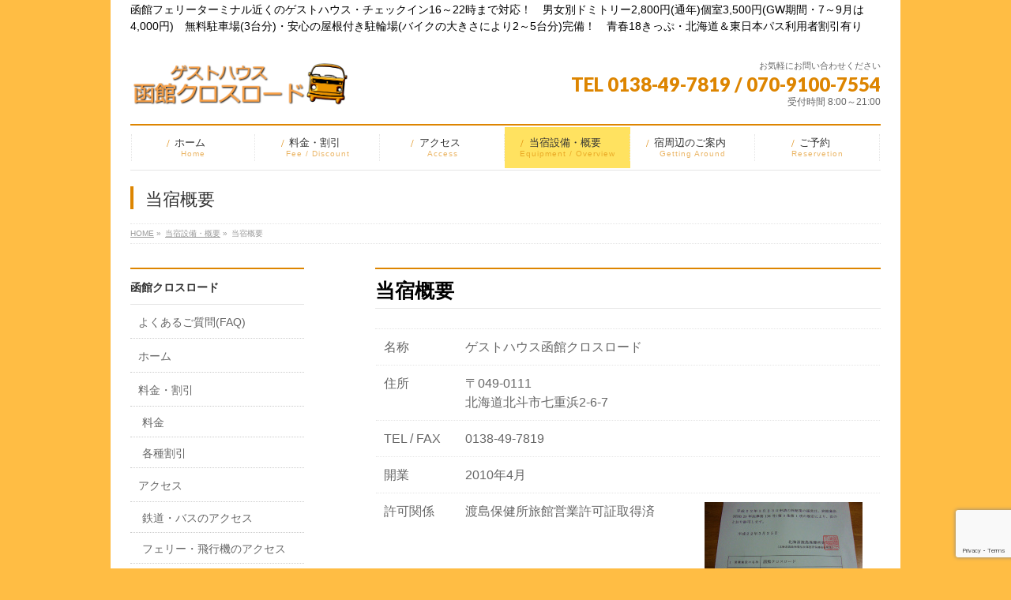

--- FILE ---
content_type: text/html; charset=UTF-8
request_url: https://www.hakocro.com/equipment/overview/
body_size: 52123
content:
<!DOCTYPE html>
<!--[if IE]>
<meta http-equiv="X-UA-Compatible" content="IE=Edge">
<![endif]-->
<html xmlns:fb="http://ogp.me/ns/fb#" lang="ja">
<head>
<meta charset="UTF-8" />
<title>当宿概要 | 当宿設備・概要 | ゲストハウス函館クロスロード</title>
<link rel="start" href="https://hakocro.com" title="HOME" />

<meta id="viewport" name="viewport" content="width=device-width, initial-scale=1">
<meta name='robots' content='max-image-preview:large' />
	<style>img:is([sizes="auto" i], [sizes^="auto," i]) { contain-intrinsic-size: 3000px 1500px }</style>
	<meta name="keywords" content="函館,北斗,ゲストハウス,営業許可,保健所,飲食店,函館クロスロード,七重浜" />
<link rel='dns-prefetch' href='//hakocro.com' />
<link rel='dns-prefetch' href='//html5shiv.googlecode.com' />
<link rel='dns-prefetch' href='//maxcdn.bootstrapcdn.com' />
<link rel='dns-prefetch' href='//fonts.googleapis.com' />
<link rel="alternate" type="application/rss+xml" title="ゲストハウス函館クロスロード &raquo; フィード" href="https://hakocro.com/feed/" />
<link rel="alternate" type="application/rss+xml" title="ゲストハウス函館クロスロード &raquo; コメントフィード" href="https://hakocro.com/comments/feed/" />
<meta name="description" content="当宿概要名称ゲストハウス函館クロスロード住所〒049-0111北海道北斗市七重浜2-6-7TEL / FAX0138-49-7819開業2010年4月許可関係渡島保健所旅館営業許可証取得済渡島保健所飲食店許可証取得済宿名の由来クロスロードには、道が交差する場所・交差点という意味があります。当宿は北海道新幹線の新函館北斗駅がある北斗市に位置し、また北海" />
		<!-- This site uses the Google Analytics by ExactMetrics plugin v8.9.0 - Using Analytics tracking - https://www.exactmetrics.com/ -->
		<!-- Note: ExactMetrics is not currently configured on this site. The site owner needs to authenticate with Google Analytics in the ExactMetrics settings panel. -->
					<!-- No tracking code set -->
				<!-- / Google Analytics by ExactMetrics -->
		<script type="text/javascript">
/* <![CDATA[ */
window._wpemojiSettings = {"baseUrl":"https:\/\/s.w.org\/images\/core\/emoji\/16.0.1\/72x72\/","ext":".png","svgUrl":"https:\/\/s.w.org\/images\/core\/emoji\/16.0.1\/svg\/","svgExt":".svg","source":{"concatemoji":"https:\/\/hakocro.com\/wp-includes\/js\/wp-emoji-release.min.js?ver=6.8.3"}};
/*! This file is auto-generated */
!function(s,n){var o,i,e;function c(e){try{var t={supportTests:e,timestamp:(new Date).valueOf()};sessionStorage.setItem(o,JSON.stringify(t))}catch(e){}}function p(e,t,n){e.clearRect(0,0,e.canvas.width,e.canvas.height),e.fillText(t,0,0);var t=new Uint32Array(e.getImageData(0,0,e.canvas.width,e.canvas.height).data),a=(e.clearRect(0,0,e.canvas.width,e.canvas.height),e.fillText(n,0,0),new Uint32Array(e.getImageData(0,0,e.canvas.width,e.canvas.height).data));return t.every(function(e,t){return e===a[t]})}function u(e,t){e.clearRect(0,0,e.canvas.width,e.canvas.height),e.fillText(t,0,0);for(var n=e.getImageData(16,16,1,1),a=0;a<n.data.length;a++)if(0!==n.data[a])return!1;return!0}function f(e,t,n,a){switch(t){case"flag":return n(e,"\ud83c\udff3\ufe0f\u200d\u26a7\ufe0f","\ud83c\udff3\ufe0f\u200b\u26a7\ufe0f")?!1:!n(e,"\ud83c\udde8\ud83c\uddf6","\ud83c\udde8\u200b\ud83c\uddf6")&&!n(e,"\ud83c\udff4\udb40\udc67\udb40\udc62\udb40\udc65\udb40\udc6e\udb40\udc67\udb40\udc7f","\ud83c\udff4\u200b\udb40\udc67\u200b\udb40\udc62\u200b\udb40\udc65\u200b\udb40\udc6e\u200b\udb40\udc67\u200b\udb40\udc7f");case"emoji":return!a(e,"\ud83e\udedf")}return!1}function g(e,t,n,a){var r="undefined"!=typeof WorkerGlobalScope&&self instanceof WorkerGlobalScope?new OffscreenCanvas(300,150):s.createElement("canvas"),o=r.getContext("2d",{willReadFrequently:!0}),i=(o.textBaseline="top",o.font="600 32px Arial",{});return e.forEach(function(e){i[e]=t(o,e,n,a)}),i}function t(e){var t=s.createElement("script");t.src=e,t.defer=!0,s.head.appendChild(t)}"undefined"!=typeof Promise&&(o="wpEmojiSettingsSupports",i=["flag","emoji"],n.supports={everything:!0,everythingExceptFlag:!0},e=new Promise(function(e){s.addEventListener("DOMContentLoaded",e,{once:!0})}),new Promise(function(t){var n=function(){try{var e=JSON.parse(sessionStorage.getItem(o));if("object"==typeof e&&"number"==typeof e.timestamp&&(new Date).valueOf()<e.timestamp+604800&&"object"==typeof e.supportTests)return e.supportTests}catch(e){}return null}();if(!n){if("undefined"!=typeof Worker&&"undefined"!=typeof OffscreenCanvas&&"undefined"!=typeof URL&&URL.createObjectURL&&"undefined"!=typeof Blob)try{var e="postMessage("+g.toString()+"("+[JSON.stringify(i),f.toString(),p.toString(),u.toString()].join(",")+"));",a=new Blob([e],{type:"text/javascript"}),r=new Worker(URL.createObjectURL(a),{name:"wpTestEmojiSupports"});return void(r.onmessage=function(e){c(n=e.data),r.terminate(),t(n)})}catch(e){}c(n=g(i,f,p,u))}t(n)}).then(function(e){for(var t in e)n.supports[t]=e[t],n.supports.everything=n.supports.everything&&n.supports[t],"flag"!==t&&(n.supports.everythingExceptFlag=n.supports.everythingExceptFlag&&n.supports[t]);n.supports.everythingExceptFlag=n.supports.everythingExceptFlag&&!n.supports.flag,n.DOMReady=!1,n.readyCallback=function(){n.DOMReady=!0}}).then(function(){return e}).then(function(){var e;n.supports.everything||(n.readyCallback(),(e=n.source||{}).concatemoji?t(e.concatemoji):e.wpemoji&&e.twemoji&&(t(e.twemoji),t(e.wpemoji)))}))}((window,document),window._wpemojiSettings);
/* ]]> */
</script>
<link rel='stylesheet' id='colorboxstyle-css' href='https://hakocro.com/wp-content/plugins/link-library/colorbox/colorbox.css?ver=6.8.3' type='text/css' media='all' />
<style id='wp-emoji-styles-inline-css' type='text/css'>

	img.wp-smiley, img.emoji {
		display: inline !important;
		border: none !important;
		box-shadow: none !important;
		height: 1em !important;
		width: 1em !important;
		margin: 0 0.07em !important;
		vertical-align: -0.1em !important;
		background: none !important;
		padding: 0 !important;
	}
</style>
<link rel='stylesheet' id='wp-block-library-css' href='https://hakocro.com/wp-includes/css/dist/block-library/style.min.css?ver=6.8.3' type='text/css' media='all' />
<style id='classic-theme-styles-inline-css' type='text/css'>
/*! This file is auto-generated */
.wp-block-button__link{color:#fff;background-color:#32373c;border-radius:9999px;box-shadow:none;text-decoration:none;padding:calc(.667em + 2px) calc(1.333em + 2px);font-size:1.125em}.wp-block-file__button{background:#32373c;color:#fff;text-decoration:none}
</style>
<style id='global-styles-inline-css' type='text/css'>
:root{--wp--preset--aspect-ratio--square: 1;--wp--preset--aspect-ratio--4-3: 4/3;--wp--preset--aspect-ratio--3-4: 3/4;--wp--preset--aspect-ratio--3-2: 3/2;--wp--preset--aspect-ratio--2-3: 2/3;--wp--preset--aspect-ratio--16-9: 16/9;--wp--preset--aspect-ratio--9-16: 9/16;--wp--preset--color--black: #000000;--wp--preset--color--cyan-bluish-gray: #abb8c3;--wp--preset--color--white: #ffffff;--wp--preset--color--pale-pink: #f78da7;--wp--preset--color--vivid-red: #cf2e2e;--wp--preset--color--luminous-vivid-orange: #ff6900;--wp--preset--color--luminous-vivid-amber: #fcb900;--wp--preset--color--light-green-cyan: #7bdcb5;--wp--preset--color--vivid-green-cyan: #00d084;--wp--preset--color--pale-cyan-blue: #8ed1fc;--wp--preset--color--vivid-cyan-blue: #0693e3;--wp--preset--color--vivid-purple: #9b51e0;--wp--preset--gradient--vivid-cyan-blue-to-vivid-purple: linear-gradient(135deg,rgba(6,147,227,1) 0%,rgb(155,81,224) 100%);--wp--preset--gradient--light-green-cyan-to-vivid-green-cyan: linear-gradient(135deg,rgb(122,220,180) 0%,rgb(0,208,130) 100%);--wp--preset--gradient--luminous-vivid-amber-to-luminous-vivid-orange: linear-gradient(135deg,rgba(252,185,0,1) 0%,rgba(255,105,0,1) 100%);--wp--preset--gradient--luminous-vivid-orange-to-vivid-red: linear-gradient(135deg,rgba(255,105,0,1) 0%,rgb(207,46,46) 100%);--wp--preset--gradient--very-light-gray-to-cyan-bluish-gray: linear-gradient(135deg,rgb(238,238,238) 0%,rgb(169,184,195) 100%);--wp--preset--gradient--cool-to-warm-spectrum: linear-gradient(135deg,rgb(74,234,220) 0%,rgb(151,120,209) 20%,rgb(207,42,186) 40%,rgb(238,44,130) 60%,rgb(251,105,98) 80%,rgb(254,248,76) 100%);--wp--preset--gradient--blush-light-purple: linear-gradient(135deg,rgb(255,206,236) 0%,rgb(152,150,240) 100%);--wp--preset--gradient--blush-bordeaux: linear-gradient(135deg,rgb(254,205,165) 0%,rgb(254,45,45) 50%,rgb(107,0,62) 100%);--wp--preset--gradient--luminous-dusk: linear-gradient(135deg,rgb(255,203,112) 0%,rgb(199,81,192) 50%,rgb(65,88,208) 100%);--wp--preset--gradient--pale-ocean: linear-gradient(135deg,rgb(255,245,203) 0%,rgb(182,227,212) 50%,rgb(51,167,181) 100%);--wp--preset--gradient--electric-grass: linear-gradient(135deg,rgb(202,248,128) 0%,rgb(113,206,126) 100%);--wp--preset--gradient--midnight: linear-gradient(135deg,rgb(2,3,129) 0%,rgb(40,116,252) 100%);--wp--preset--font-size--small: 13px;--wp--preset--font-size--medium: 20px;--wp--preset--font-size--large: 36px;--wp--preset--font-size--x-large: 42px;--wp--preset--spacing--20: 0.44rem;--wp--preset--spacing--30: 0.67rem;--wp--preset--spacing--40: 1rem;--wp--preset--spacing--50: 1.5rem;--wp--preset--spacing--60: 2.25rem;--wp--preset--spacing--70: 3.38rem;--wp--preset--spacing--80: 5.06rem;--wp--preset--shadow--natural: 6px 6px 9px rgba(0, 0, 0, 0.2);--wp--preset--shadow--deep: 12px 12px 50px rgba(0, 0, 0, 0.4);--wp--preset--shadow--sharp: 6px 6px 0px rgba(0, 0, 0, 0.2);--wp--preset--shadow--outlined: 6px 6px 0px -3px rgba(255, 255, 255, 1), 6px 6px rgba(0, 0, 0, 1);--wp--preset--shadow--crisp: 6px 6px 0px rgba(0, 0, 0, 1);}:where(.is-layout-flex){gap: 0.5em;}:where(.is-layout-grid){gap: 0.5em;}body .is-layout-flex{display: flex;}.is-layout-flex{flex-wrap: wrap;align-items: center;}.is-layout-flex > :is(*, div){margin: 0;}body .is-layout-grid{display: grid;}.is-layout-grid > :is(*, div){margin: 0;}:where(.wp-block-columns.is-layout-flex){gap: 2em;}:where(.wp-block-columns.is-layout-grid){gap: 2em;}:where(.wp-block-post-template.is-layout-flex){gap: 1.25em;}:where(.wp-block-post-template.is-layout-grid){gap: 1.25em;}.has-black-color{color: var(--wp--preset--color--black) !important;}.has-cyan-bluish-gray-color{color: var(--wp--preset--color--cyan-bluish-gray) !important;}.has-white-color{color: var(--wp--preset--color--white) !important;}.has-pale-pink-color{color: var(--wp--preset--color--pale-pink) !important;}.has-vivid-red-color{color: var(--wp--preset--color--vivid-red) !important;}.has-luminous-vivid-orange-color{color: var(--wp--preset--color--luminous-vivid-orange) !important;}.has-luminous-vivid-amber-color{color: var(--wp--preset--color--luminous-vivid-amber) !important;}.has-light-green-cyan-color{color: var(--wp--preset--color--light-green-cyan) !important;}.has-vivid-green-cyan-color{color: var(--wp--preset--color--vivid-green-cyan) !important;}.has-pale-cyan-blue-color{color: var(--wp--preset--color--pale-cyan-blue) !important;}.has-vivid-cyan-blue-color{color: var(--wp--preset--color--vivid-cyan-blue) !important;}.has-vivid-purple-color{color: var(--wp--preset--color--vivid-purple) !important;}.has-black-background-color{background-color: var(--wp--preset--color--black) !important;}.has-cyan-bluish-gray-background-color{background-color: var(--wp--preset--color--cyan-bluish-gray) !important;}.has-white-background-color{background-color: var(--wp--preset--color--white) !important;}.has-pale-pink-background-color{background-color: var(--wp--preset--color--pale-pink) !important;}.has-vivid-red-background-color{background-color: var(--wp--preset--color--vivid-red) !important;}.has-luminous-vivid-orange-background-color{background-color: var(--wp--preset--color--luminous-vivid-orange) !important;}.has-luminous-vivid-amber-background-color{background-color: var(--wp--preset--color--luminous-vivid-amber) !important;}.has-light-green-cyan-background-color{background-color: var(--wp--preset--color--light-green-cyan) !important;}.has-vivid-green-cyan-background-color{background-color: var(--wp--preset--color--vivid-green-cyan) !important;}.has-pale-cyan-blue-background-color{background-color: var(--wp--preset--color--pale-cyan-blue) !important;}.has-vivid-cyan-blue-background-color{background-color: var(--wp--preset--color--vivid-cyan-blue) !important;}.has-vivid-purple-background-color{background-color: var(--wp--preset--color--vivid-purple) !important;}.has-black-border-color{border-color: var(--wp--preset--color--black) !important;}.has-cyan-bluish-gray-border-color{border-color: var(--wp--preset--color--cyan-bluish-gray) !important;}.has-white-border-color{border-color: var(--wp--preset--color--white) !important;}.has-pale-pink-border-color{border-color: var(--wp--preset--color--pale-pink) !important;}.has-vivid-red-border-color{border-color: var(--wp--preset--color--vivid-red) !important;}.has-luminous-vivid-orange-border-color{border-color: var(--wp--preset--color--luminous-vivid-orange) !important;}.has-luminous-vivid-amber-border-color{border-color: var(--wp--preset--color--luminous-vivid-amber) !important;}.has-light-green-cyan-border-color{border-color: var(--wp--preset--color--light-green-cyan) !important;}.has-vivid-green-cyan-border-color{border-color: var(--wp--preset--color--vivid-green-cyan) !important;}.has-pale-cyan-blue-border-color{border-color: var(--wp--preset--color--pale-cyan-blue) !important;}.has-vivid-cyan-blue-border-color{border-color: var(--wp--preset--color--vivid-cyan-blue) !important;}.has-vivid-purple-border-color{border-color: var(--wp--preset--color--vivid-purple) !important;}.has-vivid-cyan-blue-to-vivid-purple-gradient-background{background: var(--wp--preset--gradient--vivid-cyan-blue-to-vivid-purple) !important;}.has-light-green-cyan-to-vivid-green-cyan-gradient-background{background: var(--wp--preset--gradient--light-green-cyan-to-vivid-green-cyan) !important;}.has-luminous-vivid-amber-to-luminous-vivid-orange-gradient-background{background: var(--wp--preset--gradient--luminous-vivid-amber-to-luminous-vivid-orange) !important;}.has-luminous-vivid-orange-to-vivid-red-gradient-background{background: var(--wp--preset--gradient--luminous-vivid-orange-to-vivid-red) !important;}.has-very-light-gray-to-cyan-bluish-gray-gradient-background{background: var(--wp--preset--gradient--very-light-gray-to-cyan-bluish-gray) !important;}.has-cool-to-warm-spectrum-gradient-background{background: var(--wp--preset--gradient--cool-to-warm-spectrum) !important;}.has-blush-light-purple-gradient-background{background: var(--wp--preset--gradient--blush-light-purple) !important;}.has-blush-bordeaux-gradient-background{background: var(--wp--preset--gradient--blush-bordeaux) !important;}.has-luminous-dusk-gradient-background{background: var(--wp--preset--gradient--luminous-dusk) !important;}.has-pale-ocean-gradient-background{background: var(--wp--preset--gradient--pale-ocean) !important;}.has-electric-grass-gradient-background{background: var(--wp--preset--gradient--electric-grass) !important;}.has-midnight-gradient-background{background: var(--wp--preset--gradient--midnight) !important;}.has-small-font-size{font-size: var(--wp--preset--font-size--small) !important;}.has-medium-font-size{font-size: var(--wp--preset--font-size--medium) !important;}.has-large-font-size{font-size: var(--wp--preset--font-size--large) !important;}.has-x-large-font-size{font-size: var(--wp--preset--font-size--x-large) !important;}
:where(.wp-block-post-template.is-layout-flex){gap: 1.25em;}:where(.wp-block-post-template.is-layout-grid){gap: 1.25em;}
:where(.wp-block-columns.is-layout-flex){gap: 2em;}:where(.wp-block-columns.is-layout-grid){gap: 2em;}
:root :where(.wp-block-pullquote){font-size: 1.5em;line-height: 1.6;}
</style>
<link rel='stylesheet' id='contact-form-7-css' href='https://hakocro.com/wp-content/plugins/contact-form-7/includes/css/styles.css?ver=6.1.3' type='text/css' media='all' />
<link rel='stylesheet' id='thumbs_rating_styles-css' href='https://hakocro.com/wp-content/plugins/link-library/upvote-downvote/css/style.css?ver=1.0.0' type='text/css' media='all' />
<link rel='stylesheet' id='Biz_Vektor_common_style-css' href='https://hakocro.com/wp-content/themes/biz-vektor/css/bizvektor_common_min.css?ver=1.8.15' type='text/css' media='all' />
<link rel='stylesheet' id='Biz_Vektor_Design_style-css' href='https://hakocro.com/wp-content/plugins/biz-vektor-neat/css/neat.css?ver=1.8.15' type='text/css' media='all' />
<link rel='stylesheet' id='Biz_Vektor_plugin_sns_style-css' href='https://hakocro.com/wp-content/themes/biz-vektor/plugins/sns/style_bizvektor_sns.css?ver=6.8.3' type='text/css' media='all' />
<link rel='stylesheet' id='Biz_Vektor_add_font_awesome-css' href='//maxcdn.bootstrapcdn.com/font-awesome/4.3.0/css/font-awesome.min.css?ver=6.8.3' type='text/css' media='all' />
<link rel='stylesheet' id='Biz_Vektor_add_web_fonts-css' href='//fonts.googleapis.com/css?family=Droid+Sans%3A700%7CLato%3A900%7CAnton&#038;ver=6.8.3' type='text/css' media='all' />
<script type="text/javascript" src="https://hakocro.com/wp-includes/js/jquery/jquery.min.js?ver=3.7.1" id="jquery-core-js"></script>
<script type="text/javascript" src="https://hakocro.com/wp-includes/js/jquery/jquery-migrate.min.js?ver=3.4.1" id="jquery-migrate-js"></script>
<script type="text/javascript" src="https://hakocro.com/wp-content/plugins/link-library/colorbox/jquery.colorbox-min.js?ver=1.3.9" id="colorbox-js"></script>
<script type="text/javascript" id="thumbs_rating_scripts-js-extra">
/* <![CDATA[ */
var thumbs_rating_ajax = {"ajax_url":"https:\/\/hakocro.com\/wp-admin\/admin-ajax.php","nonce":"a38f4f5d0e"};
/* ]]> */
</script>
<script type="text/javascript" src="https://hakocro.com/wp-content/plugins/link-library/upvote-downvote/js/general.js?ver=4.0.1" id="thumbs_rating_scripts-js"></script>
<script type="text/javascript" src="//html5shiv.googlecode.com/svn/trunk/html5.js" id="html5shiv-js"></script>
<link rel="https://api.w.org/" href="https://hakocro.com/wp-json/" /><link rel="alternate" title="JSON" type="application/json" href="https://hakocro.com/wp-json/wp/v2/pages/22" /><link rel="EditURI" type="application/rsd+xml" title="RSD" href="https://hakocro.com/xmlrpc.php?rsd" />
<link rel="canonical" href="https://hakocro.com/equipment/overview/" />
<link rel='shortlink' href='https://hakocro.com/?p=22' />
<link rel="alternate" title="oEmbed (JSON)" type="application/json+oembed" href="https://hakocro.com/wp-json/oembed/1.0/embed?url=https%3A%2F%2Fhakocro.com%2Fequipment%2Foverview%2F" />
<link rel="alternate" title="oEmbed (XML)" type="text/xml+oembed" href="https://hakocro.com/wp-json/oembed/1.0/embed?url=https%3A%2F%2Fhakocro.com%2Fequipment%2Foverview%2F&#038;format=xml" />
    
    <script type="text/javascript">
        var ajaxurl = 'https://hakocro.com/wp-admin/admin-ajax.php';
    </script>
<!-- [ BizVektor OGP ] -->
<meta property="og:site_name" content="ゲストハウス函館クロスロード" />
<meta property="og:url" content="https://hakocro.com/equipment/overview/" />
<meta property="fb:app_id" content="961980310538053" />
<meta property="og:type" content="article" />
<meta property="og:title" content="当宿概要 | ゲストハウス函館クロスロード" />
<meta property="og:description" content="当宿概要    名称 ゲストハウス函館クロスロード   住所 〒049-0111北海道北斗市七重浜2-6-7   TEL / FAX 0138-49-7819   開業 2010年4月   許可関係 渡島保健所旅館営業許可証取得済    渡島保健所飲食店許可証取得済     宿名の由来 クロスロードには、道が交差する場所・交差点という意味があります。 当宿は北海道新幹線の新函館北斗駅がある北斗市に位置し、また北海" />
<!-- [ /BizVektor OGP ] -->
<!--[if lte IE 8]>
<link rel="stylesheet" type="text/css" media="all" href="https://hakocro.com/wp-content/plugins/biz-vektor-neat/css/neat_old_ie.css" />
<![endif]-->
<link rel="SHORTCUT ICON" HREF="https://hakocro.com/wp-content/uploads/2016/03/favicon2.ico" /><link rel="pingback" href="https://hakocro.com/xmlrpc.php" />
<style>.simplemap img{max-width:none !important;padding:0 !important;margin:0 !important;}.staticmap,.staticmap img{max-width:100% !important;height:auto !important;}.simplemap .simplemap-content{display:none;}</style>
<script>var google_map_api_key = "AIzaSyAwzx4c0vmZ0MqQEewXtieBoERENmxzlk4";</script><style type="text/css" id="custom-background-css">
body.custom-background { background-color: #ffbd44; }
</style>
	<link rel="icon" href="https://hakocro.com/wp-content/uploads/2016/03/cropped-P1030665-32x32.jpg" sizes="32x32" />
<link rel="icon" href="https://hakocro.com/wp-content/uploads/2016/03/cropped-P1030665-192x192.jpg" sizes="192x192" />
<link rel="apple-touch-icon" href="https://hakocro.com/wp-content/uploads/2016/03/cropped-P1030665-180x180.jpg" />
<meta name="msapplication-TileImage" content="https://hakocro.com/wp-content/uploads/2016/03/cropped-P1030665-270x270.jpg" />
<style type="text/css">


a { color:#8b4513; }

#searchform input[type=submit],
p.form-submit input[type=submit],
form#searchform input#searchsubmit,
#content form input.wpcf7-submit,
#confirm-button input,
a.btn,
.linkBtn a,
input[type=button],
input[type=submit] { background-color: #dd8500; }

#headContactTel { color:#dd8500; }

#gMenu .assistive-text { background-color:#dd8500; }
#gMenu .menu { border-top-color:#dd8500; }
#gMenu .menu li a:hover { background-color:#ffe260; }
#gMenu .menu li a span { color:#dd8500; }
#gMenu .menu li.current_page_item > a { background-color:#ffe260; }
@media (min-width:770px) {
#gMenu .menu > li.current-menu-ancestor > a,
#gMenu .menu > li.current_page_ancestor > a,
#gMenu .menu > li.current-page-ancestor > a { background-color:#ffe260; }
}

#pageTitBnr #pageTitInner #pageTit { border-left-color:#dd8500; }

.sideTower li#sideContact.sideBnr a,
#sideTower li#sideContact.sideBnr a,
#content .infoList .rssBtn a,
form#searchform input#searchsubmit { background-color: #dd8500; }

.sideTower li#sideContact.sideBnr a:hover,
#sideTower li#sideContact.sideBnr a:hover,
#content .infoList .rssBtn a:hover,
form#searchform input#searchsubmit:hover { background-color: #8b4513; }

#content h2,
#content h1.contentTitle,
#content h1.entryPostTitle ,
.sideTower .localHead,
#sideTower .localHead { border-top-color:#dd8500; }

#content h3 { color:#dd8500; }

#content table th { background-color:#ffe260; }
#content table thead th { background-color:#ffe260; }

#content .mainFootContact p.mainFootTxt span.mainFootTel { color:#dd8500; }
#content .mainFootContact .mainFootBt a { background-color: #dd8500; }
#content .mainFootContact .mainFootBt a:hover { background-color: #8b4513; }

#content .child_page_block h4 a { border-left-color:#dd8500; }

#content .infoList .infoCate a { border-color:#8b4513; color:#8b4513 }
#content .infoList .infoCate a:hover { background-color: #8b4513; }

.paging span,
.paging a	{ color:#dd8500; border-color:#dd8500; }
.paging span.current,
.paging a:hover	{ background-color:#dd8500; }

	/* アクティブのページ */
.sideTower .sideWidget li a:hover,
.sideTower .sideWidget li.current_page_item > a,
.sideTower .sideWidget li.current-cat > a,
#sideTower .sideWidget li a:hover,
#sideTower .sideWidget li.current_page_item > a,
#sideTower .sideWidget li.current-cat > a	{ color:#dd8500; background-color: #ffe260;}
.sideTower .ttBoxSection .ttBox a:hover,
#sideTower .ttBoxSection .ttBox a:hover { color: #dd8500; }

#pagetop a { background-color: #dd8500; }
#pagetop a:hover { background-color: #8b4513; }
.moreLink a { background-color: #dd8500; }
.moreLink a:hover { background-color: #8b4513; }

#content #topPr h3 a { border-left-color:#dd8500; }

#gMenu .menu li a strong:before { font-family: 'vk_icons';content: "\2f";padding-right:0.5em;position:relative;top:1px;color:#dd8500; }
#gMenu .menu li a strong:after { content: "";padding-left:1.3em; }
@media (min-width: 970px) {
#gMenu .menu li a { padding-left:0px;padding-right:0px; }
}

</style>


<!--[if lte IE 8]>
<style type="text/css">
#gMenu .menu > li.current-menu-ancestor > a,
#gMenu .menu > li.current_page_ancestor > a,
#gMenu .menu > li.current-page-ancestor > a { background-color:#ffe260; }
</style>
<![endif]-->

	<style type="text/css">
/*-------------------------------------------*/
/*	menu divide
/*-------------------------------------------*/
@media (min-width: 970px) {
#gMenu .menu > li { width:158px; text-align:center; }
#gMenu .menu > li.current_menu_item,
#gMenu .menu > li.current-menu-item,
#gMenu .menu > li.current-menu-ancestor,
#gMenu .menu > li.current_page_item,
#gMenu .menu > li.current_page_ancestor,
#gMenu .menu > li.current-page-ancestor { width:159px; }
}
</style>
<!--[if lte IE 8]>
<style type="text/css">
#gMenu .menu li { width:158px; text-align:center; }
#gMenu .menu li.current_page_item,
#gMenu .menu li.current_page_ancestor { width:159px; }
</style>
<![endif]-->
<style type="text/css">
/*-------------------------------------------*/
/*	font
/*-------------------------------------------*/
h1,h2,h3,h4,h4,h5,h6,#header #site-title,#pageTitBnr #pageTitInner #pageTit,#content .leadTxt,#sideTower .localHead {font-family: "ヒラギノ角ゴ Pro W3","Hiragino Kaku Gothic Pro","メイリオ",Meiryo,Osaka,"ＭＳ Ｐゴシック","MS PGothic",sans-serif; }
#pageTitBnr #pageTitInner #pageTit { font-weight:lighter; }
#gMenu .menu li a strong {font-family: "ヒラギノ角ゴ Pro W3","Hiragino Kaku Gothic Pro","メイリオ",Meiryo,Osaka,"ＭＳ Ｐゴシック","MS PGothic",sans-serif; }
</style>
<link rel="stylesheet" href="https://hakocro.com/wp-content/themes/biz-vektor/style.css" type="text/css" media="all" />
<style type="text/css">
#content p {
    color:#000000;    
    font-size:16px;
    font-family:'Lucida Grande', 'Hiragino Kaku Gothic ProN', 'ヒラギノ角ゴ ProN W3',
                 Meiryo, メイリオ, sans-serif;
}

#content h2 {
    color:#000000;
    font-size:25px; 
}

#content td {
    font-size:16px;
    font-family:'Lucida Grande', 'Hiragino Kaku Gothic ProN', 'ヒラギノ角ゴ ProN W3',
                 Meiryo, メイリオ, sans-serif;
    line-height: 150%;
    text-align: center;
}

#content th { 
    font-family:'Lucida Grande', 'Hiragino Kaku Gothic ProN', 'ヒラギノ角ゴ ProN W3',
    Meiryo, メイリオ, sans-serif; 
    text-align: center;
}

/*　キャッチコピー文字　*/
#headerTop #site-description {
    color: #000000;
    font-size:14px;
    font-family:'Lucida Grande', 'Hiragino Kaku Gothic ProN', 'ヒラギノ角ゴ ProN W3',
                 Meiryo, メイリオ, sans-serif;
}

/*　お問い合わせメッセージ　*/
#header #headContact #headContactTxt {
    font-family:'Lucida Grande', 'Hiragino Kaku Gothic ProN', 'ヒラギノ角ゴ ProN W3',
                 Meiryo, メイリオ, sans-serif;
}

/*　電話番号　*/ 
#header #headContact #headContactTel {
    margin-top:5px;margin-bottom:5px;
}

/*　受付時間　*/
#header #headContact #headContactTime {
    font-family:'Lucida Grande', 'Hiragino Kaku Gothic ProN', 'ヒラギノ角ゴ ProN W3',
                 Meiryo, メイリオ, sans-serif;
}

#sideTower .sideWidget li {
    font-size:14px;
    font-family:'Lucida Grande', 'Hiragino Kaku Gothic ProN', 'ヒラギノ角ゴ ProN W3',
                 Meiryo, メイリオ, sans-serif;
}

#content .socialSet .sb_hatena {
    display:none; 
}
 
#content .socialSet .sb_line {
    display:none; 
}
 
#content .socialSet .sb_pocket { 
    display:none; 
}

#panList { 
    font-family:'Lucida Grande', 'Hiragino Kaku Gothic ProN', 'ヒラギノ角ゴ ProN W3',
                 Meiryo, メイリオ, sans-serif;
}</style>
	<script type="text/javascript">
  var _gaq = _gaq || [];
  _gaq.push(['_setAccount', 'UA-15227990-2']);
  _gaq.push(['_trackPageview']);
    (function() {
	var ga = document.createElement('script'); ga.type = 'text/javascript'; ga.async = true;
	ga.src = ('https:' == document.location.protocol ? 'https://ssl' : 'http://www') + '.google-analytics.com/ga.js';
	var s = document.getElementsByTagName('script')[0]; s.parentNode.insertBefore(ga, s);
  })();
</script>
<script>
(function(i,s,o,g,r,a,m){i['GoogleAnalyticsObject']=r;i[r]=i[r]||function(){
(i[r].q=i[r].q||[]).push(arguments)},i[r].l=1*new Date();a=s.createElement(o),
m=s.getElementsByTagName(o)[0];a.async=1;a.src=g;m.parentNode.insertBefore(a,m)
})(window,document,'script','//www.google-analytics.com/analytics.js','ga');
ga('create', 'UA-15227990-2', 'hakocro.com');
ga('send', 'pageview');
</script>

</head>

<body class="wp-singular page-template-default page page-id-22 page-child parent-pageid-98 custom-background wp-theme-biz-vektor two-column left-sidebar">

<div id="fb-root"></div>
<script>(function(d, s, id) {
	var js, fjs = d.getElementsByTagName(s)[0];
	if (d.getElementById(id)) return;
	js = d.createElement(s); js.id = id;
	js.src = "//connect.facebook.net/ja_JP/sdk.js#xfbml=1&version=v2.3&appId=961980310538053";
	fjs.parentNode.insertBefore(js, fjs);
}(document, 'script', 'facebook-jssdk'));</script>
	
<div id="wrap">

<!--[if lte IE 8]>
<div id="eradi_ie_box">
<div class="alert_title">ご利用の Internet Exproler は古すぎます。</div>
<p>このウェブサイトはあなたがご利用の Internet Explorer をサポートしていないため、正しく表示・動作しません。<br />
古い Internet Exproler はセキュリティーの問題があるため、新しいブラウザに移行する事が強く推奨されています。<br />
最新の Internet Exproler を利用するか、<a href="https://www.google.co.jp/chrome/browser/index.html" target="_blank">Chrome</a> や <a href="https://www.mozilla.org/ja/firefox/new/" target="_blank">Firefox</a> など、より早くて快適なブラウザをご利用ください。</p>
</div>
<![endif]-->

<!-- [ #headerTop ] -->
<div id="headerTop">
<div class="innerBox">
<div id="site-description">函館フェリーターミナル近くのゲストハウス・チェックイン16～22時まで対応！　男女別ドミトリー2,800円(通年)個室3,500円(GW期間・7～9月は4,000円)　無料駐車場(3台分)・安心の屋根付き駐輪場(バイクの大きさにより2～5台分)完備！　青春18きっぷ・北海道＆東日本パス利用者割引有り</div>
</div>
</div><!-- [ /#headerTop ] -->

<!-- [ #header ] -->
<div id="header">
<div id="headerInner" class="innerBox">
<!-- [ #headLogo ] -->
<div id="site-title">
<a href="https://hakocro.com/" title="ゲストハウス函館クロスロード" rel="home">
<img src="https://hakocro.com/wp-content/uploads/2016/03/cooltext169965458569738.png" alt="ゲストハウス函館クロスロード" /></a>
</div>
<!-- [ /#headLogo ] -->

<!-- [ #headContact ] -->
<div id="headContact" class="itemClose" onclick="showHide('headContact');"><div id="headContactInner">
<div id="headContactTxt">お気軽にお問い合わせください</div>
<div id="headContactTel">TEL 0138-49-7819 / 070-9100-7554</div>
<div id="headContactTime">受付時間 8:00～21:00</div>
</div></div><!-- [ /#headContact ] -->

</div>
<!-- #headerInner -->
</div>
<!-- [ /#header ] -->


<!-- [ #gMenu ] -->
<div id="gMenu" class="itemClose">
<div id="gMenuInner" class="innerBox">
<h3 class="assistive-text" onclick="showHide('gMenu');"><span>MENU</span></h3>
<div class="skip-link screen-reader-text">
	<a href="#content" title="メニューを飛ばす">メニューを飛ばす</a>
</div>
<div class="menu-%e3%83%a1%e3%82%a4%e3%83%b3%e3%83%a1%e3%83%8b%e3%83%a5%e3%83%bc-container"><ul id="menu-%e3%83%a1%e3%82%a4%e3%83%b3%e3%83%a1%e3%83%8b%e3%83%a5%e3%83%bc" class="menu"><li id="menu-item-133" class="menu-item menu-item-type-post_type menu-item-object-page menu-item-home"><a href="https://hakocro.com/"><strong>ホーム</strong><span>Home</span></a></li>
<li id="menu-item-118" class="menu-item menu-item-type-post_type menu-item-object-page menu-item-has-children"><a href="https://hakocro.com/fee/"><strong>料金・割引</strong><span>Fee / Discount</span></a>
<ul class="sub-menu">
	<li id="menu-item-134" class="menu-item menu-item-type-post_type menu-item-object-page"><a href="https://hakocro.com/fee/fee/">料金</a></li>
	<li id="menu-item-119" class="menu-item menu-item-type-post_type menu-item-object-page"><a href="https://hakocro.com/fee/discount/">各種割引</a></li>
</ul>
</li>
<li id="menu-item-132" class="menu-item menu-item-type-post_type menu-item-object-page menu-item-has-children"><a href="https://hakocro.com/access/"><strong>アクセス</strong><span>Access</span></a>
<ul class="sub-menu">
	<li id="menu-item-351" class="menu-item menu-item-type-post_type menu-item-object-page"><a href="https://hakocro.com/access/train/">鉄道・バスのアクセス</a></li>
	<li id="menu-item-350" class="menu-item menu-item-type-post_type menu-item-object-page"><a href="https://hakocro.com/access/ferry/">フェリー・飛行機のアクセス</a></li>
	<li id="menu-item-352" class="menu-item menu-item-type-post_type menu-item-object-page"><a href="https://hakocro.com/access/bike/">乗用車・バイク・自転車のアクセス</a></li>
</ul>
</li>
<li id="menu-item-127" class="menu-item menu-item-type-post_type menu-item-object-page current-page-ancestor current-menu-ancestor current-menu-parent current-page-parent current_page_parent current_page_ancestor menu-item-has-children"><a href="https://hakocro.com/equipment/"><strong>当宿設備・概要</strong><span>Equipment / Overview</span></a>
<ul class="sub-menu">
	<li id="menu-item-131" class="menu-item menu-item-type-post_type menu-item-object-page"><a href="https://hakocro.com/equipment/ineq/">当宿設備のご案内ー館内</a></li>
	<li id="menu-item-130" class="menu-item menu-item-type-post_type menu-item-object-page"><a href="https://hakocro.com/equipment/outeq/">当宿設備のご案内―館外</a></li>
	<li id="menu-item-129" class="menu-item menu-item-type-post_type menu-item-object-page current-menu-item page_item page-item-22 current_page_item"><a href="https://hakocro.com/equipment/overview/">当宿概要</a></li>
	<li id="menu-item-128" class="menu-item menu-item-type-post_type menu-item-object-page"><a href="https://hakocro.com/equipment/biz/">営業日・営業時間</a></li>
</ul>
</li>
<li id="menu-item-122" class="menu-item menu-item-type-post_type menu-item-object-page menu-item-has-children"><a href="https://hakocro.com/area/"><strong>宿周辺のご案内</strong><span>Getting Around</span></a>
<ul class="sub-menu">
	<li id="menu-item-126" class="menu-item menu-item-type-post_type menu-item-object-page"><a href="https://hakocro.com/area/eat/">宿周辺案内―食べる</a></li>
	<li id="menu-item-125" class="menu-item menu-item-type-post_type menu-item-object-page"><a href="https://hakocro.com/area/buy/">宿周辺案内―買う</a></li>
	<li id="menu-item-124" class="menu-item menu-item-type-post_type menu-item-object-page"><a href="https://hakocro.com/area/spa/">宿周辺案内ー温泉・銭湯</a></li>
	<li id="menu-item-123" class="menu-item menu-item-type-post_type menu-item-object-page"><a href="https://hakocro.com/area/season/">観光四季折々</a></li>
</ul>
</li>
<li id="menu-item-167" class="menu-item menu-item-type-post_type menu-item-object-page"><a href="https://hakocro.com/reserve/"><strong>ご予約</strong><span>Reservetion</span></a></li>
</ul></div>
</div><!-- [ /#gMenuInner ] -->
</div>
<!-- [ /#gMenu ] -->


<div id="pageTitBnr">
<div class="innerBox">
<div id="pageTitInner">
<h1 id="pageTit">
当宿概要</h1>
</div><!-- [ /#pageTitInner ] -->
</div>
</div><!-- [ /#pageTitBnr ] -->
<!-- [ #panList ] -->
<div id="panList">
<div id="panListInner" class="innerBox">
<ul><li id="panHome"><a href="https://hakocro.com"><span>HOME</span></a> &raquo; </li><li itemscope itemtype="http://data-vocabulary.org/Breadcrumb"><a href="https://hakocro.com/equipment/" itemprop="url"><span itemprop="title">当宿設備・概要</span></a> &raquo; </li><li><span>当宿概要</span></li></ul></div>
</div>
<!-- [ /#panList ] -->

<div id="main">
<!-- [ #container ] -->
<div id="container" class="innerBox">
<!-- [ #content ] -->
<div id="content" class="content">

<div id="post-22" class="entry-content">
	<h2>当宿概要</h2>
<table>
<tbody>
<tr>
<td style="text-align: left;">名称</td>
<td style="text-align: left;" colspan="2">ゲストハウス函館クロスロード</td>
</tr>
<tr>
<td style="text-align: left;">住所</td>
<td style="text-align: left;" colspan="2">〒049-0111<br />北海道北斗市七重浜2-6-7</td>
</tr>
<tr>
<td style="text-align: left;">TEL / FAX</td>
<td style="text-align: left;" colspan="2">0138-49-7819</td>
</tr>
<tr>
<td style="text-align: left;">開業</td>
<td style="text-align: left;" colspan="2">2010年4月</td>
</tr>
<tr>
<td style="text-align: left;" rowspan="2">許可関係</td>
<td style="text-align: left;">渡島保健所旅館営業許可証取得済</td>
<td><img decoding="async" class="alignnone size-full wp-image-259" src="https://www.hakocro.com/wp-content/uploads/2016/03/DSC00303.jpg" alt="旅館営業許可証" width="200" height="150" /></td>
</tr>
<tr>
<td style="text-align: left;">渡島保健所飲食店許可証取得済</td>
<td><img decoding="async" class="alignnone size-full wp-image-260" src="https://www.hakocro.com/wp-content/uploads/2016/03/DSC00301.jpg" alt="飲食店営業許可証" width="200" height="150" /></td>
</tr>
</tbody>
</table>
<h2>宿名の由来</h2>
<p>クロスロードには、道が交差する場所・交差点という意味があります。<br />
当宿は北海道新幹線の新函館北斗駅がある北斗市に位置し、また北海道の玄関口である函館フェリーターミナルが近いということで、北海道へ渡ってきた旅人さんとこれから本州へ戻る旅人さんの交わる情報交換の場所になればという思いを込めて名付けました。</p>
	</div><!-- .entry-content -->



		<div class="childPageBox">
		<h4><a href="https://hakocro.com/equipment/">当宿設備・概要</a></h4>
		<ul>
		<li class="page_item page-item-32"><a href="https://hakocro.com/equipment/ineq/">当宿設備のご案内ー館内</a></li>
<li class="page_item page-item-34"><a href="https://hakocro.com/equipment/outeq/">当宿設備のご案内―館外</a></li>
<li class="page_item page-item-22 current_page_item"><a href="https://hakocro.com/equipment/overview/" aria-current="page">当宿概要</a></li>
<li class="page_item page-item-28"><a href="https://hakocro.com/equipment/biz/">営業日・営業時間</a></li>
		</ul>
		</div>
		
<div class="mainFoot">
<div class="mainFootInner">
<!-- [ .mainFootContact ] --> 
<div class="mainFootContact"> 
<p class="mainFootTxt">
<span class="mainFootCatch">お気軽にお問い合わせください</span>
<span class="mainFootTel">TEL 0138-49-7819 / 070-9100-7554</span>
<span class="mainFootTime">受付時間 8:00～21:00</span>
</p>
<div class="mainFootBt"><a href="https://www.hakocro.com/contact/">
	<img src="https://hakocro.com/wp-content/themes/biz-vektor/images/bt_contact_ja.png" alt="メールでお問い合わせはこちら" /></a>
</div> 
</div> 
<!-- [ /.mainFootContact ] -->
</div>
</div>


</div>
<!-- [ /#content ] -->

<!-- [ #sideTower ] -->
<div id="sideTower" class="sideTower">
	<div class="sideWidget widget widget_pages" id="pages-3"><h3 class="localHead">函館クロスロード</h3>
			<ul>
				<li class="page_item page-item-1055"><a href="https://hakocro.com/faq/">よくあるご質問(FAQ)</a></li>
<li class="page_item page-item-19"><a href="https://hakocro.com/">ホーム</a></li>
<li class="page_item page-item-110 page_item_has_children"><a href="https://hakocro.com/fee/">料金・割引</a>
<ul class='children'>
	<li class="page_item page-item-24"><a href="https://hakocro.com/fee/fee/">料金</a></li>
	<li class="page_item page-item-26"><a href="https://hakocro.com/fee/discount/">各種割引</a></li>
</ul>
</li>
<li class="page_item page-item-30 page_item_has_children"><a href="https://hakocro.com/access/">アクセス</a>
<ul class='children'>
	<li class="page_item page-item-330"><a href="https://hakocro.com/access/train/">鉄道・バスのアクセス</a></li>
	<li class="page_item page-item-333"><a href="https://hakocro.com/access/ferry/">フェリー・飛行機のアクセス</a></li>
	<li class="page_item page-item-335"><a href="https://hakocro.com/access/bike/">乗用車・バイク・自転車のアクセス</a></li>
</ul>
</li>
<li class="page_item page-item-98 page_item_has_children current_page_ancestor current_page_parent"><a href="https://hakocro.com/equipment/">当宿設備・概要</a>
<ul class='children'>
	<li class="page_item page-item-32"><a href="https://hakocro.com/equipment/ineq/">当宿設備のご案内ー館内</a></li>
	<li class="page_item page-item-34"><a href="https://hakocro.com/equipment/outeq/">当宿設備のご案内―館外</a></li>
	<li class="page_item page-item-22 current_page_item"><a href="https://hakocro.com/equipment/overview/" aria-current="page">当宿概要</a></li>
	<li class="page_item page-item-28"><a href="https://hakocro.com/equipment/biz/">営業日・営業時間</a></li>
</ul>
</li>
<li class="page_item page-item-95 page_item_has_children"><a href="https://hakocro.com/area/">宿周辺のご案内</a>
<ul class='children'>
	<li class="page_item page-item-36"><a href="https://hakocro.com/area/eat/">宿周辺案内―食べる</a></li>
	<li class="page_item page-item-38"><a href="https://hakocro.com/area/buy/">宿周辺案内―買う</a></li>
	<li class="page_item page-item-40"><a href="https://hakocro.com/area/spa/">宿周辺案内ー温泉・銭湯</a></li>
	<li class="page_item page-item-42"><a href="https://hakocro.com/area/season/">観光四季折々</a></li>
</ul>
</li>
<li class="page_item page-item-49"><a href="https://hakocro.com/contact/">お問い合わせ</a></li>
<li class="page_item page-item-163"><a href="https://hakocro.com/reserve/">ご予約</a></li>
<li class="page_item page-item-44"><a href="https://hakocro.com/link/">リンク</a></li>
<li class="page_item page-item-178"><a href="https://hakocro.com/sitemap/">サイトマップ</a></li>
			</ul>

			</div></div>
<!-- [ /#sideTower ] -->
</div>
<!-- [ /#container ] -->

</div><!-- #main -->

<div id="back-top">
<a href="#wrap">
	<img id="pagetop" src="https://hakocro.com/wp-content/themes/biz-vektor/js/res-vektor/images/footer_pagetop.png" alt="PAGETOP" />
</a>
</div>

<!-- [ #footerSection ] -->
<div id="footerSection">

	<div id="pagetop">
	<div id="pagetopInner" class="innerBox">
	<a href="#wrap">PAGETOP</a>
	</div>
	</div>

	<div id="footMenu">
	<div id="footMenuInner" class="innerBox">
		</div>
	</div>

	<!-- [ #footer ] -->
	<div id="footer">
	<!-- [ #footerInner ] -->
	<div id="footerInner" class="innerBox">
		<dl id="footerOutline">
		<dt>Guesthouse Hakodate Crossroad</dt>
		<dd>
		〒049-0111<br />
北海道北斗市七重浜2-6-7<br />
2-6-7,Nanaehama,Hokuto City,Hokkaido<br />
TEL 0138-49-7819 / 070-9100-7554<br />
FAX 0138-49-7819		</dd>
		</dl>
		<!-- [ #footerSiteMap ] -->
		<div id="footerSiteMap">
<div class="menu-%e3%83%95%e3%83%83%e3%82%bf%e3%83%bc%e3%83%a1%e3%83%8b%e3%83%a5%e3%83%bc-container"><ul id="menu-%e3%83%95%e3%83%83%e3%82%bf%e3%83%bc%e3%83%a1%e3%83%8b%e3%83%a5%e3%83%bc" class="menu"><li id="menu-item-90" class="menu-item menu-item-type-post_type menu-item-object-page menu-item-home menu-item-90"><a href="https://hakocro.com/">ホーム</a></li>
<li id="menu-item-111" class="menu-item menu-item-type-post_type menu-item-object-page menu-item-has-children menu-item-111"><a href="https://hakocro.com/fee/">料金・割引</a>
<ul class="sub-menu">
	<li id="menu-item-89" class="menu-item menu-item-type-post_type menu-item-object-page menu-item-89"><a href="https://hakocro.com/fee/fee/">料金</a></li>
	<li id="menu-item-88" class="menu-item menu-item-type-post_type menu-item-object-page menu-item-88"><a href="https://hakocro.com/fee/discount/">各種割引</a></li>
</ul>
</li>
<li id="menu-item-87" class="menu-item menu-item-type-post_type menu-item-object-page menu-item-87"><a href="https://hakocro.com/access/">アクセス</a></li>
<li id="menu-item-99" class="menu-item menu-item-type-post_type menu-item-object-page current-page-ancestor current-menu-ancestor current-menu-parent current-page-parent current_page_parent current_page_ancestor menu-item-has-children menu-item-99"><a href="https://hakocro.com/equipment/">当宿設備・概要</a>
<ul class="sub-menu">
	<li id="menu-item-86" class="menu-item menu-item-type-post_type menu-item-object-page menu-item-86"><a href="https://hakocro.com/equipment/ineq/">当宿設備のご案内ー館内</a></li>
	<li id="menu-item-85" class="menu-item menu-item-type-post_type menu-item-object-page menu-item-85"><a href="https://hakocro.com/equipment/outeq/">当宿設備のご案内―館外</a></li>
	<li id="menu-item-84" class="menu-item menu-item-type-post_type menu-item-object-page current-menu-item page_item page-item-22 current_page_item menu-item-84"><a href="https://hakocro.com/equipment/overview/" aria-current="page">当宿概要</a></li>
	<li id="menu-item-83" class="menu-item menu-item-type-post_type menu-item-object-page menu-item-83"><a href="https://hakocro.com/equipment/biz/">営業日・営業時間</a></li>
</ul>
</li>
<li id="menu-item-96" class="menu-item menu-item-type-post_type menu-item-object-page menu-item-has-children menu-item-96"><a href="https://hakocro.com/area/">宿周辺のご案内</a>
<ul class="sub-menu">
	<li id="menu-item-82" class="menu-item menu-item-type-post_type menu-item-object-page menu-item-82"><a href="https://hakocro.com/area/eat/">宿周辺案内―食べる</a></li>
	<li id="menu-item-81" class="menu-item menu-item-type-post_type menu-item-object-page menu-item-81"><a href="https://hakocro.com/area/buy/">宿周辺案内―買う</a></li>
	<li id="menu-item-80" class="menu-item menu-item-type-post_type menu-item-object-page menu-item-80"><a href="https://hakocro.com/area/spa/">宿周辺案内ー温泉・銭湯</a></li>
	<li id="menu-item-79" class="menu-item menu-item-type-post_type menu-item-object-page menu-item-79"><a href="https://hakocro.com/area/season/">観光四季折々</a></li>
</ul>
</li>
<li id="menu-item-78" class="menu-item menu-item-type-post_type menu-item-object-page menu-item-78"><a href="https://hakocro.com/contact/">お問い合わせ</a></li>
<li id="menu-item-180" class="menu-item menu-item-type-post_type menu-item-object-page menu-item-180"><a href="https://hakocro.com/sitemap/">サイトマップ</a></li>
<li id="menu-item-114" class="menu-item menu-item-type-post_type menu-item-object-page menu-item-114"><a href="https://hakocro.com/link/">リンク</a></li>
<li id="menu-item-997" class="menu-item menu-item-type-post_type menu-item-object-page menu-item-997"><a href="https://hakocro.com/?page_id=975">新型コロナウイルス感染防止対策について</a></li>
<li id="menu-item-1056" class="menu-item menu-item-type-post_type menu-item-object-page menu-item-1056"><a href="https://hakocro.com/faq/">よくあるご質問(FAQ)</a></li>
</ul></div></div>
		<!-- [ /#footerSiteMap ] -->
	</div>
	<!-- [ /#footerInner ] -->
	</div>
	<!-- [ /#footer ] -->

	<!-- [ #siteBottom ] -->
	<div id="siteBottom">
	<div id="siteBottomInner" class="innerBox">
	<div id="copy">Copyright &copy; <a href="https://hakocro.com/" rel="home">Guesthouse Hakodate Crossroad</a> All Rights Reserved.</div><div id="powerd">Powered by <a href="https://ja.wordpress.org/">WordPress</a> &amp; <a href="http://bizvektor.com" target="_blank" title="無料WordPressテーマ BizVektor(ビズベクトル)"> BizVektor Theme</a> by <a href="http://www.vektor-inc.co.jp" target="_blank" title="株式会社ベクトル -ウェブサイト制作・WordPressカスタマイズ- [ 愛知県名古屋市 ]">Vektor,Inc.</a> technology.</div>	</div>
	</div>
	<!-- [ /#siteBottom ] -->
</div>
<!-- [ /#footerSection ] -->
</div>
<!-- [ /#wrap ] -->
<script type="speculationrules">
{"prefetch":[{"source":"document","where":{"and":[{"href_matches":"\/*"},{"not":{"href_matches":["\/wp-*.php","\/wp-admin\/*","\/wp-content\/uploads\/*","\/wp-content\/*","\/wp-content\/plugins\/*","\/wp-content\/themes\/biz-vektor\/*","\/*\\?(.+)"]}},{"not":{"selector_matches":"a[rel~=\"nofollow\"]"}},{"not":{"selector_matches":".no-prefetch, .no-prefetch a"}}]},"eagerness":"conservative"}]}
</script>
<script type="text/javascript" src="https://hakocro.com/wp-includes/js/dist/hooks.min.js?ver=4d63a3d491d11ffd8ac6" id="wp-hooks-js"></script>
<script type="text/javascript" src="https://hakocro.com/wp-includes/js/dist/i18n.min.js?ver=5e580eb46a90c2b997e6" id="wp-i18n-js"></script>
<script type="text/javascript" id="wp-i18n-js-after">
/* <![CDATA[ */
wp.i18n.setLocaleData( { 'text direction\u0004ltr': [ 'ltr' ] } );
/* ]]> */
</script>
<script type="text/javascript" src="https://hakocro.com/wp-content/plugins/contact-form-7/includes/swv/js/index.js?ver=6.1.3" id="swv-js"></script>
<script type="text/javascript" id="contact-form-7-js-translations">
/* <![CDATA[ */
( function( domain, translations ) {
	var localeData = translations.locale_data[ domain ] || translations.locale_data.messages;
	localeData[""].domain = domain;
	wp.i18n.setLocaleData( localeData, domain );
} )( "contact-form-7", {"translation-revision-date":"2025-10-29 09:23:50+0000","generator":"GlotPress\/4.0.3","domain":"messages","locale_data":{"messages":{"":{"domain":"messages","plural-forms":"nplurals=1; plural=0;","lang":"ja_JP"},"This contact form is placed in the wrong place.":["\u3053\u306e\u30b3\u30f3\u30bf\u30af\u30c8\u30d5\u30a9\u30fc\u30e0\u306f\u9593\u9055\u3063\u305f\u4f4d\u7f6e\u306b\u7f6e\u304b\u308c\u3066\u3044\u307e\u3059\u3002"],"Error:":["\u30a8\u30e9\u30fc:"]}},"comment":{"reference":"includes\/js\/index.js"}} );
/* ]]> */
</script>
<script type="text/javascript" id="contact-form-7-js-before">
/* <![CDATA[ */
var wpcf7 = {
    "api": {
        "root": "https:\/\/hakocro.com\/wp-json\/",
        "namespace": "contact-form-7\/v1"
    }
};
/* ]]> */
</script>
<script type="text/javascript" src="https://hakocro.com/wp-content/plugins/contact-form-7/includes/js/index.js?ver=6.1.3" id="contact-form-7-js"></script>
<script type="text/javascript" src="https://hakocro.com/wp-includes/js/comment-reply.min.js?ver=6.8.3" id="comment-reply-js" async="async" data-wp-strategy="async"></script>
<script type="text/javascript" src="https://www.google.com/recaptcha/api.js?render=6LdTirEUAAAAABb-TgIENp5vJpLB7asa6Qk8JNuh&amp;ver=3.0" id="google-recaptcha-js"></script>
<script type="text/javascript" src="https://hakocro.com/wp-includes/js/dist/vendor/wp-polyfill.min.js?ver=3.15.0" id="wp-polyfill-js"></script>
<script type="text/javascript" id="wpcf7-recaptcha-js-before">
/* <![CDATA[ */
var wpcf7_recaptcha = {
    "sitekey": "6LdTirEUAAAAABb-TgIENp5vJpLB7asa6Qk8JNuh",
    "actions": {
        "homepage": "homepage",
        "contactform": "contactform"
    }
};
/* ]]> */
</script>
<script type="text/javascript" src="https://hakocro.com/wp-content/plugins/contact-form-7/modules/recaptcha/index.js?ver=6.1.3" id="wpcf7-recaptcha-js"></script>
<script type="text/javascript" id="biz-vektor-min-js-js-extra">
/* <![CDATA[ */
var bv_sliderParams = {"slideshowSpeed":"4500","animation":"fade"};
/* ]]> */
</script>
<script type="text/javascript" src="https://hakocro.com/wp-content/themes/biz-vektor/js/biz-vektor-min.js?ver=1.8.15&#039; defer=&#039;defer" id="biz-vektor-min-js-js"></script>
</body>
</html>

--- FILE ---
content_type: text/html; charset=utf-8
request_url: https://www.google.com/recaptcha/api2/anchor?ar=1&k=6LdTirEUAAAAABb-TgIENp5vJpLB7asa6Qk8JNuh&co=aHR0cHM6Ly93d3cuaGFrb2Nyby5jb206NDQz&hl=en&v=PoyoqOPhxBO7pBk68S4YbpHZ&size=invisible&anchor-ms=20000&execute-ms=30000&cb=3bnmclhyph3a
body_size: 48376
content:
<!DOCTYPE HTML><html dir="ltr" lang="en"><head><meta http-equiv="Content-Type" content="text/html; charset=UTF-8">
<meta http-equiv="X-UA-Compatible" content="IE=edge">
<title>reCAPTCHA</title>
<style type="text/css">
/* cyrillic-ext */
@font-face {
  font-family: 'Roboto';
  font-style: normal;
  font-weight: 400;
  font-stretch: 100%;
  src: url(//fonts.gstatic.com/s/roboto/v48/KFO7CnqEu92Fr1ME7kSn66aGLdTylUAMa3GUBHMdazTgWw.woff2) format('woff2');
  unicode-range: U+0460-052F, U+1C80-1C8A, U+20B4, U+2DE0-2DFF, U+A640-A69F, U+FE2E-FE2F;
}
/* cyrillic */
@font-face {
  font-family: 'Roboto';
  font-style: normal;
  font-weight: 400;
  font-stretch: 100%;
  src: url(//fonts.gstatic.com/s/roboto/v48/KFO7CnqEu92Fr1ME7kSn66aGLdTylUAMa3iUBHMdazTgWw.woff2) format('woff2');
  unicode-range: U+0301, U+0400-045F, U+0490-0491, U+04B0-04B1, U+2116;
}
/* greek-ext */
@font-face {
  font-family: 'Roboto';
  font-style: normal;
  font-weight: 400;
  font-stretch: 100%;
  src: url(//fonts.gstatic.com/s/roboto/v48/KFO7CnqEu92Fr1ME7kSn66aGLdTylUAMa3CUBHMdazTgWw.woff2) format('woff2');
  unicode-range: U+1F00-1FFF;
}
/* greek */
@font-face {
  font-family: 'Roboto';
  font-style: normal;
  font-weight: 400;
  font-stretch: 100%;
  src: url(//fonts.gstatic.com/s/roboto/v48/KFO7CnqEu92Fr1ME7kSn66aGLdTylUAMa3-UBHMdazTgWw.woff2) format('woff2');
  unicode-range: U+0370-0377, U+037A-037F, U+0384-038A, U+038C, U+038E-03A1, U+03A3-03FF;
}
/* math */
@font-face {
  font-family: 'Roboto';
  font-style: normal;
  font-weight: 400;
  font-stretch: 100%;
  src: url(//fonts.gstatic.com/s/roboto/v48/KFO7CnqEu92Fr1ME7kSn66aGLdTylUAMawCUBHMdazTgWw.woff2) format('woff2');
  unicode-range: U+0302-0303, U+0305, U+0307-0308, U+0310, U+0312, U+0315, U+031A, U+0326-0327, U+032C, U+032F-0330, U+0332-0333, U+0338, U+033A, U+0346, U+034D, U+0391-03A1, U+03A3-03A9, U+03B1-03C9, U+03D1, U+03D5-03D6, U+03F0-03F1, U+03F4-03F5, U+2016-2017, U+2034-2038, U+203C, U+2040, U+2043, U+2047, U+2050, U+2057, U+205F, U+2070-2071, U+2074-208E, U+2090-209C, U+20D0-20DC, U+20E1, U+20E5-20EF, U+2100-2112, U+2114-2115, U+2117-2121, U+2123-214F, U+2190, U+2192, U+2194-21AE, U+21B0-21E5, U+21F1-21F2, U+21F4-2211, U+2213-2214, U+2216-22FF, U+2308-230B, U+2310, U+2319, U+231C-2321, U+2336-237A, U+237C, U+2395, U+239B-23B7, U+23D0, U+23DC-23E1, U+2474-2475, U+25AF, U+25B3, U+25B7, U+25BD, U+25C1, U+25CA, U+25CC, U+25FB, U+266D-266F, U+27C0-27FF, U+2900-2AFF, U+2B0E-2B11, U+2B30-2B4C, U+2BFE, U+3030, U+FF5B, U+FF5D, U+1D400-1D7FF, U+1EE00-1EEFF;
}
/* symbols */
@font-face {
  font-family: 'Roboto';
  font-style: normal;
  font-weight: 400;
  font-stretch: 100%;
  src: url(//fonts.gstatic.com/s/roboto/v48/KFO7CnqEu92Fr1ME7kSn66aGLdTylUAMaxKUBHMdazTgWw.woff2) format('woff2');
  unicode-range: U+0001-000C, U+000E-001F, U+007F-009F, U+20DD-20E0, U+20E2-20E4, U+2150-218F, U+2190, U+2192, U+2194-2199, U+21AF, U+21E6-21F0, U+21F3, U+2218-2219, U+2299, U+22C4-22C6, U+2300-243F, U+2440-244A, U+2460-24FF, U+25A0-27BF, U+2800-28FF, U+2921-2922, U+2981, U+29BF, U+29EB, U+2B00-2BFF, U+4DC0-4DFF, U+FFF9-FFFB, U+10140-1018E, U+10190-1019C, U+101A0, U+101D0-101FD, U+102E0-102FB, U+10E60-10E7E, U+1D2C0-1D2D3, U+1D2E0-1D37F, U+1F000-1F0FF, U+1F100-1F1AD, U+1F1E6-1F1FF, U+1F30D-1F30F, U+1F315, U+1F31C, U+1F31E, U+1F320-1F32C, U+1F336, U+1F378, U+1F37D, U+1F382, U+1F393-1F39F, U+1F3A7-1F3A8, U+1F3AC-1F3AF, U+1F3C2, U+1F3C4-1F3C6, U+1F3CA-1F3CE, U+1F3D4-1F3E0, U+1F3ED, U+1F3F1-1F3F3, U+1F3F5-1F3F7, U+1F408, U+1F415, U+1F41F, U+1F426, U+1F43F, U+1F441-1F442, U+1F444, U+1F446-1F449, U+1F44C-1F44E, U+1F453, U+1F46A, U+1F47D, U+1F4A3, U+1F4B0, U+1F4B3, U+1F4B9, U+1F4BB, U+1F4BF, U+1F4C8-1F4CB, U+1F4D6, U+1F4DA, U+1F4DF, U+1F4E3-1F4E6, U+1F4EA-1F4ED, U+1F4F7, U+1F4F9-1F4FB, U+1F4FD-1F4FE, U+1F503, U+1F507-1F50B, U+1F50D, U+1F512-1F513, U+1F53E-1F54A, U+1F54F-1F5FA, U+1F610, U+1F650-1F67F, U+1F687, U+1F68D, U+1F691, U+1F694, U+1F698, U+1F6AD, U+1F6B2, U+1F6B9-1F6BA, U+1F6BC, U+1F6C6-1F6CF, U+1F6D3-1F6D7, U+1F6E0-1F6EA, U+1F6F0-1F6F3, U+1F6F7-1F6FC, U+1F700-1F7FF, U+1F800-1F80B, U+1F810-1F847, U+1F850-1F859, U+1F860-1F887, U+1F890-1F8AD, U+1F8B0-1F8BB, U+1F8C0-1F8C1, U+1F900-1F90B, U+1F93B, U+1F946, U+1F984, U+1F996, U+1F9E9, U+1FA00-1FA6F, U+1FA70-1FA7C, U+1FA80-1FA89, U+1FA8F-1FAC6, U+1FACE-1FADC, U+1FADF-1FAE9, U+1FAF0-1FAF8, U+1FB00-1FBFF;
}
/* vietnamese */
@font-face {
  font-family: 'Roboto';
  font-style: normal;
  font-weight: 400;
  font-stretch: 100%;
  src: url(//fonts.gstatic.com/s/roboto/v48/KFO7CnqEu92Fr1ME7kSn66aGLdTylUAMa3OUBHMdazTgWw.woff2) format('woff2');
  unicode-range: U+0102-0103, U+0110-0111, U+0128-0129, U+0168-0169, U+01A0-01A1, U+01AF-01B0, U+0300-0301, U+0303-0304, U+0308-0309, U+0323, U+0329, U+1EA0-1EF9, U+20AB;
}
/* latin-ext */
@font-face {
  font-family: 'Roboto';
  font-style: normal;
  font-weight: 400;
  font-stretch: 100%;
  src: url(//fonts.gstatic.com/s/roboto/v48/KFO7CnqEu92Fr1ME7kSn66aGLdTylUAMa3KUBHMdazTgWw.woff2) format('woff2');
  unicode-range: U+0100-02BA, U+02BD-02C5, U+02C7-02CC, U+02CE-02D7, U+02DD-02FF, U+0304, U+0308, U+0329, U+1D00-1DBF, U+1E00-1E9F, U+1EF2-1EFF, U+2020, U+20A0-20AB, U+20AD-20C0, U+2113, U+2C60-2C7F, U+A720-A7FF;
}
/* latin */
@font-face {
  font-family: 'Roboto';
  font-style: normal;
  font-weight: 400;
  font-stretch: 100%;
  src: url(//fonts.gstatic.com/s/roboto/v48/KFO7CnqEu92Fr1ME7kSn66aGLdTylUAMa3yUBHMdazQ.woff2) format('woff2');
  unicode-range: U+0000-00FF, U+0131, U+0152-0153, U+02BB-02BC, U+02C6, U+02DA, U+02DC, U+0304, U+0308, U+0329, U+2000-206F, U+20AC, U+2122, U+2191, U+2193, U+2212, U+2215, U+FEFF, U+FFFD;
}
/* cyrillic-ext */
@font-face {
  font-family: 'Roboto';
  font-style: normal;
  font-weight: 500;
  font-stretch: 100%;
  src: url(//fonts.gstatic.com/s/roboto/v48/KFO7CnqEu92Fr1ME7kSn66aGLdTylUAMa3GUBHMdazTgWw.woff2) format('woff2');
  unicode-range: U+0460-052F, U+1C80-1C8A, U+20B4, U+2DE0-2DFF, U+A640-A69F, U+FE2E-FE2F;
}
/* cyrillic */
@font-face {
  font-family: 'Roboto';
  font-style: normal;
  font-weight: 500;
  font-stretch: 100%;
  src: url(//fonts.gstatic.com/s/roboto/v48/KFO7CnqEu92Fr1ME7kSn66aGLdTylUAMa3iUBHMdazTgWw.woff2) format('woff2');
  unicode-range: U+0301, U+0400-045F, U+0490-0491, U+04B0-04B1, U+2116;
}
/* greek-ext */
@font-face {
  font-family: 'Roboto';
  font-style: normal;
  font-weight: 500;
  font-stretch: 100%;
  src: url(//fonts.gstatic.com/s/roboto/v48/KFO7CnqEu92Fr1ME7kSn66aGLdTylUAMa3CUBHMdazTgWw.woff2) format('woff2');
  unicode-range: U+1F00-1FFF;
}
/* greek */
@font-face {
  font-family: 'Roboto';
  font-style: normal;
  font-weight: 500;
  font-stretch: 100%;
  src: url(//fonts.gstatic.com/s/roboto/v48/KFO7CnqEu92Fr1ME7kSn66aGLdTylUAMa3-UBHMdazTgWw.woff2) format('woff2');
  unicode-range: U+0370-0377, U+037A-037F, U+0384-038A, U+038C, U+038E-03A1, U+03A3-03FF;
}
/* math */
@font-face {
  font-family: 'Roboto';
  font-style: normal;
  font-weight: 500;
  font-stretch: 100%;
  src: url(//fonts.gstatic.com/s/roboto/v48/KFO7CnqEu92Fr1ME7kSn66aGLdTylUAMawCUBHMdazTgWw.woff2) format('woff2');
  unicode-range: U+0302-0303, U+0305, U+0307-0308, U+0310, U+0312, U+0315, U+031A, U+0326-0327, U+032C, U+032F-0330, U+0332-0333, U+0338, U+033A, U+0346, U+034D, U+0391-03A1, U+03A3-03A9, U+03B1-03C9, U+03D1, U+03D5-03D6, U+03F0-03F1, U+03F4-03F5, U+2016-2017, U+2034-2038, U+203C, U+2040, U+2043, U+2047, U+2050, U+2057, U+205F, U+2070-2071, U+2074-208E, U+2090-209C, U+20D0-20DC, U+20E1, U+20E5-20EF, U+2100-2112, U+2114-2115, U+2117-2121, U+2123-214F, U+2190, U+2192, U+2194-21AE, U+21B0-21E5, U+21F1-21F2, U+21F4-2211, U+2213-2214, U+2216-22FF, U+2308-230B, U+2310, U+2319, U+231C-2321, U+2336-237A, U+237C, U+2395, U+239B-23B7, U+23D0, U+23DC-23E1, U+2474-2475, U+25AF, U+25B3, U+25B7, U+25BD, U+25C1, U+25CA, U+25CC, U+25FB, U+266D-266F, U+27C0-27FF, U+2900-2AFF, U+2B0E-2B11, U+2B30-2B4C, U+2BFE, U+3030, U+FF5B, U+FF5D, U+1D400-1D7FF, U+1EE00-1EEFF;
}
/* symbols */
@font-face {
  font-family: 'Roboto';
  font-style: normal;
  font-weight: 500;
  font-stretch: 100%;
  src: url(//fonts.gstatic.com/s/roboto/v48/KFO7CnqEu92Fr1ME7kSn66aGLdTylUAMaxKUBHMdazTgWw.woff2) format('woff2');
  unicode-range: U+0001-000C, U+000E-001F, U+007F-009F, U+20DD-20E0, U+20E2-20E4, U+2150-218F, U+2190, U+2192, U+2194-2199, U+21AF, U+21E6-21F0, U+21F3, U+2218-2219, U+2299, U+22C4-22C6, U+2300-243F, U+2440-244A, U+2460-24FF, U+25A0-27BF, U+2800-28FF, U+2921-2922, U+2981, U+29BF, U+29EB, U+2B00-2BFF, U+4DC0-4DFF, U+FFF9-FFFB, U+10140-1018E, U+10190-1019C, U+101A0, U+101D0-101FD, U+102E0-102FB, U+10E60-10E7E, U+1D2C0-1D2D3, U+1D2E0-1D37F, U+1F000-1F0FF, U+1F100-1F1AD, U+1F1E6-1F1FF, U+1F30D-1F30F, U+1F315, U+1F31C, U+1F31E, U+1F320-1F32C, U+1F336, U+1F378, U+1F37D, U+1F382, U+1F393-1F39F, U+1F3A7-1F3A8, U+1F3AC-1F3AF, U+1F3C2, U+1F3C4-1F3C6, U+1F3CA-1F3CE, U+1F3D4-1F3E0, U+1F3ED, U+1F3F1-1F3F3, U+1F3F5-1F3F7, U+1F408, U+1F415, U+1F41F, U+1F426, U+1F43F, U+1F441-1F442, U+1F444, U+1F446-1F449, U+1F44C-1F44E, U+1F453, U+1F46A, U+1F47D, U+1F4A3, U+1F4B0, U+1F4B3, U+1F4B9, U+1F4BB, U+1F4BF, U+1F4C8-1F4CB, U+1F4D6, U+1F4DA, U+1F4DF, U+1F4E3-1F4E6, U+1F4EA-1F4ED, U+1F4F7, U+1F4F9-1F4FB, U+1F4FD-1F4FE, U+1F503, U+1F507-1F50B, U+1F50D, U+1F512-1F513, U+1F53E-1F54A, U+1F54F-1F5FA, U+1F610, U+1F650-1F67F, U+1F687, U+1F68D, U+1F691, U+1F694, U+1F698, U+1F6AD, U+1F6B2, U+1F6B9-1F6BA, U+1F6BC, U+1F6C6-1F6CF, U+1F6D3-1F6D7, U+1F6E0-1F6EA, U+1F6F0-1F6F3, U+1F6F7-1F6FC, U+1F700-1F7FF, U+1F800-1F80B, U+1F810-1F847, U+1F850-1F859, U+1F860-1F887, U+1F890-1F8AD, U+1F8B0-1F8BB, U+1F8C0-1F8C1, U+1F900-1F90B, U+1F93B, U+1F946, U+1F984, U+1F996, U+1F9E9, U+1FA00-1FA6F, U+1FA70-1FA7C, U+1FA80-1FA89, U+1FA8F-1FAC6, U+1FACE-1FADC, U+1FADF-1FAE9, U+1FAF0-1FAF8, U+1FB00-1FBFF;
}
/* vietnamese */
@font-face {
  font-family: 'Roboto';
  font-style: normal;
  font-weight: 500;
  font-stretch: 100%;
  src: url(//fonts.gstatic.com/s/roboto/v48/KFO7CnqEu92Fr1ME7kSn66aGLdTylUAMa3OUBHMdazTgWw.woff2) format('woff2');
  unicode-range: U+0102-0103, U+0110-0111, U+0128-0129, U+0168-0169, U+01A0-01A1, U+01AF-01B0, U+0300-0301, U+0303-0304, U+0308-0309, U+0323, U+0329, U+1EA0-1EF9, U+20AB;
}
/* latin-ext */
@font-face {
  font-family: 'Roboto';
  font-style: normal;
  font-weight: 500;
  font-stretch: 100%;
  src: url(//fonts.gstatic.com/s/roboto/v48/KFO7CnqEu92Fr1ME7kSn66aGLdTylUAMa3KUBHMdazTgWw.woff2) format('woff2');
  unicode-range: U+0100-02BA, U+02BD-02C5, U+02C7-02CC, U+02CE-02D7, U+02DD-02FF, U+0304, U+0308, U+0329, U+1D00-1DBF, U+1E00-1E9F, U+1EF2-1EFF, U+2020, U+20A0-20AB, U+20AD-20C0, U+2113, U+2C60-2C7F, U+A720-A7FF;
}
/* latin */
@font-face {
  font-family: 'Roboto';
  font-style: normal;
  font-weight: 500;
  font-stretch: 100%;
  src: url(//fonts.gstatic.com/s/roboto/v48/KFO7CnqEu92Fr1ME7kSn66aGLdTylUAMa3yUBHMdazQ.woff2) format('woff2');
  unicode-range: U+0000-00FF, U+0131, U+0152-0153, U+02BB-02BC, U+02C6, U+02DA, U+02DC, U+0304, U+0308, U+0329, U+2000-206F, U+20AC, U+2122, U+2191, U+2193, U+2212, U+2215, U+FEFF, U+FFFD;
}
/* cyrillic-ext */
@font-face {
  font-family: 'Roboto';
  font-style: normal;
  font-weight: 900;
  font-stretch: 100%;
  src: url(//fonts.gstatic.com/s/roboto/v48/KFO7CnqEu92Fr1ME7kSn66aGLdTylUAMa3GUBHMdazTgWw.woff2) format('woff2');
  unicode-range: U+0460-052F, U+1C80-1C8A, U+20B4, U+2DE0-2DFF, U+A640-A69F, U+FE2E-FE2F;
}
/* cyrillic */
@font-face {
  font-family: 'Roboto';
  font-style: normal;
  font-weight: 900;
  font-stretch: 100%;
  src: url(//fonts.gstatic.com/s/roboto/v48/KFO7CnqEu92Fr1ME7kSn66aGLdTylUAMa3iUBHMdazTgWw.woff2) format('woff2');
  unicode-range: U+0301, U+0400-045F, U+0490-0491, U+04B0-04B1, U+2116;
}
/* greek-ext */
@font-face {
  font-family: 'Roboto';
  font-style: normal;
  font-weight: 900;
  font-stretch: 100%;
  src: url(//fonts.gstatic.com/s/roboto/v48/KFO7CnqEu92Fr1ME7kSn66aGLdTylUAMa3CUBHMdazTgWw.woff2) format('woff2');
  unicode-range: U+1F00-1FFF;
}
/* greek */
@font-face {
  font-family: 'Roboto';
  font-style: normal;
  font-weight: 900;
  font-stretch: 100%;
  src: url(//fonts.gstatic.com/s/roboto/v48/KFO7CnqEu92Fr1ME7kSn66aGLdTylUAMa3-UBHMdazTgWw.woff2) format('woff2');
  unicode-range: U+0370-0377, U+037A-037F, U+0384-038A, U+038C, U+038E-03A1, U+03A3-03FF;
}
/* math */
@font-face {
  font-family: 'Roboto';
  font-style: normal;
  font-weight: 900;
  font-stretch: 100%;
  src: url(//fonts.gstatic.com/s/roboto/v48/KFO7CnqEu92Fr1ME7kSn66aGLdTylUAMawCUBHMdazTgWw.woff2) format('woff2');
  unicode-range: U+0302-0303, U+0305, U+0307-0308, U+0310, U+0312, U+0315, U+031A, U+0326-0327, U+032C, U+032F-0330, U+0332-0333, U+0338, U+033A, U+0346, U+034D, U+0391-03A1, U+03A3-03A9, U+03B1-03C9, U+03D1, U+03D5-03D6, U+03F0-03F1, U+03F4-03F5, U+2016-2017, U+2034-2038, U+203C, U+2040, U+2043, U+2047, U+2050, U+2057, U+205F, U+2070-2071, U+2074-208E, U+2090-209C, U+20D0-20DC, U+20E1, U+20E5-20EF, U+2100-2112, U+2114-2115, U+2117-2121, U+2123-214F, U+2190, U+2192, U+2194-21AE, U+21B0-21E5, U+21F1-21F2, U+21F4-2211, U+2213-2214, U+2216-22FF, U+2308-230B, U+2310, U+2319, U+231C-2321, U+2336-237A, U+237C, U+2395, U+239B-23B7, U+23D0, U+23DC-23E1, U+2474-2475, U+25AF, U+25B3, U+25B7, U+25BD, U+25C1, U+25CA, U+25CC, U+25FB, U+266D-266F, U+27C0-27FF, U+2900-2AFF, U+2B0E-2B11, U+2B30-2B4C, U+2BFE, U+3030, U+FF5B, U+FF5D, U+1D400-1D7FF, U+1EE00-1EEFF;
}
/* symbols */
@font-face {
  font-family: 'Roboto';
  font-style: normal;
  font-weight: 900;
  font-stretch: 100%;
  src: url(//fonts.gstatic.com/s/roboto/v48/KFO7CnqEu92Fr1ME7kSn66aGLdTylUAMaxKUBHMdazTgWw.woff2) format('woff2');
  unicode-range: U+0001-000C, U+000E-001F, U+007F-009F, U+20DD-20E0, U+20E2-20E4, U+2150-218F, U+2190, U+2192, U+2194-2199, U+21AF, U+21E6-21F0, U+21F3, U+2218-2219, U+2299, U+22C4-22C6, U+2300-243F, U+2440-244A, U+2460-24FF, U+25A0-27BF, U+2800-28FF, U+2921-2922, U+2981, U+29BF, U+29EB, U+2B00-2BFF, U+4DC0-4DFF, U+FFF9-FFFB, U+10140-1018E, U+10190-1019C, U+101A0, U+101D0-101FD, U+102E0-102FB, U+10E60-10E7E, U+1D2C0-1D2D3, U+1D2E0-1D37F, U+1F000-1F0FF, U+1F100-1F1AD, U+1F1E6-1F1FF, U+1F30D-1F30F, U+1F315, U+1F31C, U+1F31E, U+1F320-1F32C, U+1F336, U+1F378, U+1F37D, U+1F382, U+1F393-1F39F, U+1F3A7-1F3A8, U+1F3AC-1F3AF, U+1F3C2, U+1F3C4-1F3C6, U+1F3CA-1F3CE, U+1F3D4-1F3E0, U+1F3ED, U+1F3F1-1F3F3, U+1F3F5-1F3F7, U+1F408, U+1F415, U+1F41F, U+1F426, U+1F43F, U+1F441-1F442, U+1F444, U+1F446-1F449, U+1F44C-1F44E, U+1F453, U+1F46A, U+1F47D, U+1F4A3, U+1F4B0, U+1F4B3, U+1F4B9, U+1F4BB, U+1F4BF, U+1F4C8-1F4CB, U+1F4D6, U+1F4DA, U+1F4DF, U+1F4E3-1F4E6, U+1F4EA-1F4ED, U+1F4F7, U+1F4F9-1F4FB, U+1F4FD-1F4FE, U+1F503, U+1F507-1F50B, U+1F50D, U+1F512-1F513, U+1F53E-1F54A, U+1F54F-1F5FA, U+1F610, U+1F650-1F67F, U+1F687, U+1F68D, U+1F691, U+1F694, U+1F698, U+1F6AD, U+1F6B2, U+1F6B9-1F6BA, U+1F6BC, U+1F6C6-1F6CF, U+1F6D3-1F6D7, U+1F6E0-1F6EA, U+1F6F0-1F6F3, U+1F6F7-1F6FC, U+1F700-1F7FF, U+1F800-1F80B, U+1F810-1F847, U+1F850-1F859, U+1F860-1F887, U+1F890-1F8AD, U+1F8B0-1F8BB, U+1F8C0-1F8C1, U+1F900-1F90B, U+1F93B, U+1F946, U+1F984, U+1F996, U+1F9E9, U+1FA00-1FA6F, U+1FA70-1FA7C, U+1FA80-1FA89, U+1FA8F-1FAC6, U+1FACE-1FADC, U+1FADF-1FAE9, U+1FAF0-1FAF8, U+1FB00-1FBFF;
}
/* vietnamese */
@font-face {
  font-family: 'Roboto';
  font-style: normal;
  font-weight: 900;
  font-stretch: 100%;
  src: url(//fonts.gstatic.com/s/roboto/v48/KFO7CnqEu92Fr1ME7kSn66aGLdTylUAMa3OUBHMdazTgWw.woff2) format('woff2');
  unicode-range: U+0102-0103, U+0110-0111, U+0128-0129, U+0168-0169, U+01A0-01A1, U+01AF-01B0, U+0300-0301, U+0303-0304, U+0308-0309, U+0323, U+0329, U+1EA0-1EF9, U+20AB;
}
/* latin-ext */
@font-face {
  font-family: 'Roboto';
  font-style: normal;
  font-weight: 900;
  font-stretch: 100%;
  src: url(//fonts.gstatic.com/s/roboto/v48/KFO7CnqEu92Fr1ME7kSn66aGLdTylUAMa3KUBHMdazTgWw.woff2) format('woff2');
  unicode-range: U+0100-02BA, U+02BD-02C5, U+02C7-02CC, U+02CE-02D7, U+02DD-02FF, U+0304, U+0308, U+0329, U+1D00-1DBF, U+1E00-1E9F, U+1EF2-1EFF, U+2020, U+20A0-20AB, U+20AD-20C0, U+2113, U+2C60-2C7F, U+A720-A7FF;
}
/* latin */
@font-face {
  font-family: 'Roboto';
  font-style: normal;
  font-weight: 900;
  font-stretch: 100%;
  src: url(//fonts.gstatic.com/s/roboto/v48/KFO7CnqEu92Fr1ME7kSn66aGLdTylUAMa3yUBHMdazQ.woff2) format('woff2');
  unicode-range: U+0000-00FF, U+0131, U+0152-0153, U+02BB-02BC, U+02C6, U+02DA, U+02DC, U+0304, U+0308, U+0329, U+2000-206F, U+20AC, U+2122, U+2191, U+2193, U+2212, U+2215, U+FEFF, U+FFFD;
}

</style>
<link rel="stylesheet" type="text/css" href="https://www.gstatic.com/recaptcha/releases/PoyoqOPhxBO7pBk68S4YbpHZ/styles__ltr.css">
<script nonce="ZgstLrIZD_HOHQYPRo-mBA" type="text/javascript">window['__recaptcha_api'] = 'https://www.google.com/recaptcha/api2/';</script>
<script type="text/javascript" src="https://www.gstatic.com/recaptcha/releases/PoyoqOPhxBO7pBk68S4YbpHZ/recaptcha__en.js" nonce="ZgstLrIZD_HOHQYPRo-mBA">
      
    </script></head>
<body><div id="rc-anchor-alert" class="rc-anchor-alert"></div>
<input type="hidden" id="recaptcha-token" value="[base64]">
<script type="text/javascript" nonce="ZgstLrIZD_HOHQYPRo-mBA">
      recaptcha.anchor.Main.init("[\x22ainput\x22,[\x22bgdata\x22,\x22\x22,\[base64]/[base64]/[base64]/[base64]/[base64]/[base64]/KGcoTywyNTMsTy5PKSxVRyhPLEMpKTpnKE8sMjUzLEMpLE8pKSxsKSksTykpfSxieT1mdW5jdGlvbihDLE8sdSxsKXtmb3IobD0odT1SKEMpLDApO08+MDtPLS0pbD1sPDw4fFooQyk7ZyhDLHUsbCl9LFVHPWZ1bmN0aW9uKEMsTyl7Qy5pLmxlbmd0aD4xMDQ/[base64]/[base64]/[base64]/[base64]/[base64]/[base64]/[base64]\\u003d\x22,\[base64]\\u003d\\u003d\x22,\x22wpDClcKeczU+wpzCkGnDtnQ8w6HCmcK+woMNBsKHw4d3CcKewqMICsKbwrDCocKsaMO0I8Kuw5fCjUzDscKDw7oRXcOPOsKBbMOcw7nCgMOpCcOiYSLDvjQGw4RBw7LDlcOBJcOoIMOzJsOaGUsYVTbCnQbCi8KmLS5Ow44/w4fDhUBXKwLCkAtodsO8BcOlw5nDg8OPwo3CpADCtWrDmmtaw5nCpibChMOswo3DvgXDq8K1wrxIw6d/w68qw7Q6EiXCrBfDhXkjw5HCvQpCC8O9wpEgwp5HMsKbw6zCrcOiPsK9wpXDgg3CmgvCnDbDlsKeKyUuwq9hWXIwwq7Dono7CBvCk8K0K8KXNXTDvMOER8OWQsKmQ1PDliXCrMOCXUsmXcOQc8KRwpfDoX/Ds2cnwqrDhMOSfcOhw53CsHPDicODw4HDrsKALsOOwoHDoRRtw6pyI8KPw7PDmXdRWW3DiCNNw6/CjsKEVsO1w5zDl8KQCMK0w7dLTMOhSMKqIcK7NEYgwplFwrF+woRwwpnDhmRrwpxRQVjClEwzwrPDisOUGT8Pf3F8YyLDhMOywpnDoj5Iw4MgHzJJAnBFwrM9W28oIU00Ck/ChBRDw6nDpyXCjcKrw53Cr3x7LkECwpDDiFvCjsOrw6Znw4Zdw7XDtsKwwoMvaQLCh8K3wqo1woRnwqzCmcKGw4rDpn9XewVww6xVL0ohVBXDpcKuwrtKW3dGdmM/wq3CtHTDt2zDlQrCuC/DlMKnXjoww4vDug1jw6/Ci8OIKw/Dm8OHVsKbwpJnS8KIw7RFPR7DsH7DrUbDlEpgwolhw7cuZcKxw6kowpBBIjhiw7XCphLDgkU/w6lNZDnCpcKRciIIwokyW8OsdsO+wo3DlMKDZ01AwosBwq0ZGcOZw4IONsKhw4tresKRwp1IXcOWwowBL8KyB8O/LsK5G8Oud8OyMSLCqsKsw69pwq/DpDPCtmPChsKswocXZVkUPUfCk8OqwrrDiAzCg8KpfMKQJwEcSsKhwqdAEMOHwrkYTMOQwqFfW8O8NMOqw4YzCcKJCcORwpfCmX5Rw5YYX23Dk1PCm8K5wovDkmYIAijDscOFwoA9w4XCq8OHw6jDq3PCogs9Flc8D8O4wqRraMO8w53ClsKIbMKLDcKowqYjwp/DgWHCu8K3eEU/[base64]/[base64]/DssO8Sm7Cj1PChXRWwoACHsOyworDhMKQR8Okw4/CssKyw69DOh3Di8KawrvCisOUJXXDqlpvwqLDvCs+w7fChWrDvHtcYws5RMKNJUlIB27DvzzDq8Ohwq3CisOHOFzClEvCpiI8SnTCi8OTw7YHw6hmwrJ7woRoaALDkWfCjcO8d8OWesK1ZyB6wrvDv3dUw5rCsi/DvcOaFMOIPiXCpMOYw63DtcKAw4tSw4nChMO/w6LChX5bw6t9L0LCkMKyw6jCtsODbjdaZDg+wpd6QsKNwoEfKsOLwoLCssOlwrDDgMOww4NBwqjCpcO2w7hhw6h8wo7DnFMuE8K8PhJEwoXCvcORwrwFwpldw7bDp2MXGMKlS8OEaGJ9PX1lf1A8XRTDsS/[base64]/CkLCvSPCoDw1ecKBwo9pUXc8VBnCpsKXw7w8O8KEQcOWXUJUw7RewpvCiRDCi8K+w6XDtcKyw7fDvCw+wprCuWk0wqvDksKFacKiw6vCl8KQVE3Dq8KubsK5BsKSw7pHC8OUd17DpcKOIyzDocOVwovDoMO0HMKKw6/CmHDCtMOLcsKjwpMQLwjDs8O1HMOIwoNQwotqw4s2DcK0UjNpwpRrw7MFEcK6w7PDgGkHd8OGRTFcwobDrsODw4Qcw6Y6wrwWwrHDq8K4dsO+E8OmwpZdwo/Ct1LCssO0O2BxbsOhMMKwSw55VGfCosO9UsKkw6wkOMKFw7prwptIwpJwZMKMw7jCqcO2wqg9N8KEe8KtXiXDmMK/wqPDtMKGwqXCnFIeHcKfwpjCnksbw7TDosO3NcOow47CisOvY1NHw7rCpBEvw7vCqsKeelMWccOxYm7Du8O4wr3Dlxh8HMKtDF7Dl8K2dkMIX8O9QUtJw6LDo0sAw4VLDFzDkcK4wobCpMOGw7rDm8OEcMOLw6XCt8KcZMO9w5TDgcKrwp/Dp3kWGcOMw5PDpMOlw71/ImUpM8Oaw6nDrEFTw5N/w7jCqFB2wr/DkUDDhcKgwr3Dv8KYwpnCi8KtQ8OPZ8KHUcOFw5B/[base64]/w5rDnxQNw4BfCMKgPMOAc8KZw43CocKWIUfCqX0Pw4E5w7sRw4U8w4dOaMOKw73Cm2ByLMOGL1nDm8KEBHzDn0VLZWzDnzDDgXzDo8ODwrFuwo8LOwXDpWYNw7vCuMKww5lHXsKzWyjDsBrDu8Ofw5JDUMOXw7pef8OUwpvDocK1w7/DkcOuwphow4V1asKVwplSwrvDlTceBMOuw6/CjHxnwrfCgcO4NQlHw7tDwrDCucKOwrgRJsOzw6oiwrzDiMOQBcODAcO5w71OCBzDv8Krw4puHEjDsW/CgQ8ow6jClGkJwonCncONNcKqDzM9wqXDoMKsJ1LDocKuKX7DjEvDiy3DqCAbasORH8KGacOjw495w5UKwqPDncK3wo7ConDCo8O2wrtTw73CglHDoX5kGTZ/[base64]/[base64]/DsCjDkcKCw4PCl8K1N1zDtjTDv8O1XcO7LQg8B2BOw7PDq8OWw7k3woxEw7JGw7piP3h9PXYNwpnCuXESIsOFw73CoMKSanjDosKCYRUywph6ccOkwpLDtMOWw5p7OUE6wohIW8K5OzbDjMKHwpIlw4vCjcOCBMK/IsOQaMOXXMKUw7zDocOIwpDDqQXCm8OjV8OkwpMmOFHDs17CgcOgw6HCjsKGw4HDlDzCmMO0wql3TMKzacKeXnk5w593w7Y5eFQdDMOlXwrDnxHCs8Oobi7Dnj/[base64]/DnnnDiMO3w4pswrbCucOsI1lAasOaw5/Dt8K2PcODwqVWw4UBw7VoG8OFw4vCiMOyw7DCvMOtw7oMAMOqa0PCgyR3w6Ejw6RLJsKDJD0mOQrCscK1RgFVBkx+wq8jwo3CpyXDgFFgwq9gFsOQX8K2wqBBS8O5KEwxwr7CsMO3WMO6wr/DpE1GM8OQw7fCosOSUTDDosKwYsKDw63DvMKFe8O/WMKDw5nDtHMtwpE8wp3DvDxBfsK4FA1AwrbCnBXCi8OxZsOLe8Opw77CjcO1dcO0wofDisO5w5JFPHFWwqbCqsKpwrdvbMOVKsK/w4hbJ8KQwqdWwrnCssOiYMO7w4zDgsKFKkXDgj7Dm8KPw5/Cs8KybWx/OsKLU8OrwrF6wqcwDVsMMi1WwrLCjgjCiMKZRyfDsXnConQjTHnDmi4+BcKBP8OUEHrCrwvDvsK9wr5WwrULIjTCgsKuw4YzHX7CgRzDqSlcZcOOwobDnT5awqTCpcOkJgMEw5nClsKmUFvCnUQzw61ma8KCSsKVw6HDmH3DlcOxwr/Cm8Ojw6FCNMOqw43ChTEWwprCkMOnTwHCpToNDzzCqlbDncOSw5VJchrDrn/Cq8OawooCw53DsHTDoQo7wrnCnBrCoMOKGnwmIWfCgH3Dt8O+wrjCi8KdcnLCjVXDoMOoV8OOwp3CkhJiw4sKNMKmNRJ+X8Ozw4oswoHDgGRARsKGGQh0wp7DtcKuwqfDlsKxwpfCj8KFw58EFMK0wqFzwpzCkMOUAGM/woPDt8OCw7nCisKaZ8KUw7NWAkBiw5o/w79eCEBVw44AWMKpwosCEB3Djw1eZXzCjcKpw4XDjsOKw6gZMGnCkCDCmhHCh8OVAj/[base64]/Dl8OKCix5BsKswo3DsUhzTi7CqsO5H8OqaCEQV07DoMK1IRN5egcTCMK7QnfDgcOgFsK9IcOZwqLCrMOdaHjCjlBsw5fDrMOmwq/DnMOaHBjDvADDkMOew4EUYBjCgcOVw4rCg8KFIMKfw4A9Pm/[base64]/U8OIwpljfcOhFMKxw5bDlCHDt8OPw4bCtyBuwoLDuy3DisK6aMKCw53CjBlJw51jAMOsw41XD2HDo0VbR8OGwojDksKJw6PDtTF0wp5gLQXDllLCrGLCgMOcUSQLw6HDtsOyw6XDjsKjwrnCt8KzDxzCqsKnw4/DlFtWwovCsUnCjMOkd8KUw6HCv8KuZBnDiW/Cn8OkEMK4wqrCiWRYw4DDoMOgw7NWXMKSE2DDqcKya2cow6LCqhpVYsKUwp5ePcK7w7hMwpEzw6M0wosMfMKPw7rCusK6wpTDg8KJBR7Dt2bDsxLCvR1Iw7PCsW1gOsKTwoRIPsKiASF6CS5BV8Oew4zDmMOlw7zDscK+CcOrO15iE8OZZigbwr/DnsKPw6bCvsOawq83wq8FdcO6w7nDuFrDrW8vwqJxw61Rw7jCokleUkxFw54Gw6XClcKhNmomR8Klw6Y+JjN7w7B/w6ESK1UlwqLChnvDtEQ6VMKOLzXCrcOnOHIjKU3DscOYw7jCmw4SDcOswqHCi2JIT1fCuDvDj394wplXFcOCw6TCu8KtWgMIwpTDtyDDlBNiwrQYw53CulUpYRwswo3CkMKsCcKnDzfCr23DnsK/woTDvDAYQcKQSS/DvwjDqcOtwr1dRjLCqMKgbBQjGgvDnsKdwqdLw5PDrsOBw4rCssOtwo3DtCrCvWkTBz1pwq3CvMOZKRzDhcKuwqVLwp/DmMOvw5TCkMOww5zCrMOsw6/Cg8KnEMKWT8KKwonCjVt1w7TCvgExecKXJiUnD8OUw6tUw5Bgw5fDpsOvERh8wr0OWcOMw7Zyw6vCtWXCoS3Cql8QwoHCmQFvwpoNPUXCvg7DmcK5YsKYSh4+asKIbsOxLhLDrxDCpcKBSRXDssOewp/CoiY6c8OgbsOdw5gRZsKQw5vCuxM9w67DiMOHFhHDmD7CnsKLw6/DvgHDsEsOS8K2LCfDgVTCr8OVw4cqecKBKTljQ8K5w4/CujbDtcK+OcOew6fDn8KqwqkIBTnCgULDnxxCw5MAwr/Ck8Krw6PCtMOowovDhwdrHcK/eEt3WETDp1ofwprDpwrCnmfCrcOFwoFsw6kFOMKYXcOIbMKvw7lBaE3Dj8Ouw6l/SMK6dwXCrsKqwobDh8O1cT7CgyMadsKLwrrCgVHCpi/[base64]/CmxAiHsOPCsKARAY+VlXCjVcDw5PDtMOwwqLCssKXw4zDhMKywrw1wpXDjjEswqIRGDROScKNw6DDtgTCuirCgS5Nw67CocKVIWfCuWBHWVPCkG3Cg01Ewq03w5/[base64]/DqkjCg8OIwoDCocKWwqvDiMKJwq/[base64]/w5hLw7EYKcKTMsKdbsKUZjnDv3LCm8OxfmJmw7N7wodKwp3CoHcyZm8fJMOow4ltRyjCn8K0BMK8FcK/woxew4vDmH3CigPCpRTDhMKXDcKpBHhLQSoAVcKDFsOiNcOtOEwxw6vCqlfDhcKIWMOPwrXCnMOrwqpOYcKOwrrCvwrChMKMwq3CsSxpwrd5w7fDsMK/[base64]/ClsKMwo3CnMOEW8Orw4MvYANjEBbCqgrCpMOIKcKff07Cuk9XUsKFw49Zw7hxworCmMODw4vCgsKAIcKCfBvDn8OpwpnCg3drwrQrYsO2wqViVsOGbGPCqwjDoQpDEcOmbHTDm8Otwr/CpWnCogHCqcOwbVdrwqzCnyzCqVbCihRWIMOXdcKvKB3DicOCwo7CucKiIB/[base64]/[base64]/wprCpVQnwrvDvcOAwrjDnsKbwqjCucKpNMKYwrtJwrIlwr5Sw53CjjUyw6LCiADDunTCr0hOY8KYw4sfw6cNEMOxwqDDiMKzaR/CmiUgXQrCn8OxEMKbw4XDnCbCuiUnfMKhw65lw51oMAIVw7nDqsKze8O1fMKwwoB3wpjCo0vDksK/OhTDswPDusO+w7QyHzrChRBbw78+wrYTOEfCscOzw4xDcUbCksKYZhDDsHoRwobCrDTCg2TDhDt7wrjCpg3CvwBTL05Sw7DCqifCoMK/fyJ4SMO0WwfCuMOZw63DtBTCvcKwUUsKw68MwrsPUnjCpDbCjsONw74OwrXCki/[base64]/DRhXwozCscKnTsK2X0clwqXDn1IrwpkGWcKrwqbCoi4cwqcuHsKNw6TCpsOfw4nCtcKRDcK1TBhLLCrDuMOtw5cLwpB2EQMsw6fCt2XDnMKvw5nCl8OrwqXDmcObwpYVBcKCZATCu2TDnsOaw4JKBsKiP2LCmzXCgMOzw5zDlMKPdyXClcKDNw/CuGpSa8KUwrXDqMKOw5MXZ0dJcRPCqMKdw4UBbMOlFXHDoMK5cmzCjsO0wrtERMKHO8KCVcKdPMK/wpVcwpLClC8fwoNvw4bDhBtuwqLDrX0ZwrTCsVwbJcKMwq8lw5PCjU/CvndMwonDjcOrwq3CncKow7IHAzcpAWbCkhgKcsKjbyHDpMKBRXRuS8Ouw7oEVBxjR8OYwp/[base64]/[base64]/[base64]/[base64]/Ch37CpBgJeQVhAkLDpMKsw5Emw4/DisKTw45xwrXCv8KVGSlDwo/[base64]/DuMOrwpTDtsKkPwBVw7rDusOIw5PDuSbCoid3w6h1Q8K4McOKwoHDicOZwp/[base64]/Dv8OaaF4YRTMlAR3CoMOiJ8Ojw7dtEMKlw6J4HVrCknzCrFbCr3rCsMOgcAnDpcKAOcKtw69gZ8KAJB/CnMKNN2UbR8KlEwJFw6ZPBcK1USvChcO0wo/ClDNRWMKNcyM7wrpKw6zDl8OQBsKrA8OMw5hHw4/DlsOEw43Cpnc9IMKrwq8Awr/Ct0Zuw5vCiCTCtMK1w50fw4rDmlTDtwU6w4hXf8Ksw6/ClmjDk8K5w6jDjsO5w6wNJ8OrwqUYRMKQfsKoYMKKwo7DqQZgw60GTEF2ED0/EgPDv8K8cgDDjsOZTMORw5DCuUHDmsKJeD4nJ8OaHDAxY8KdKhjDlRg0AsK6w4zClsOvMVjCtkDDv8ODwqDCiMKpZMKPwpXCjynCh8KIw6FOwqQsAy7DgxwXwqZQwpZAOR5RwrrCkMKJDMOKT1zDo0crwqPDh8OGw5/Drm1Fw7bDjcKTWcONQgxgNx/Dm0lRa8KiwrDCpEgXN0cgegLCjFPDtR8Ow7c9MV7Cnh3DpG5TCsOJw5fCpELDhcOoenJ4w4VpI2BCw73DtMOgw6U7wqQGw7hYwqvDshczS3bCiHMNRMK/IMKVwpTDjjzCnzTCimALSsKzwr9VNjvDkMO0wqrCgDTCucOOw4vDsWVTAgDDvjPDncKPwp8rw5TCiGFXwprDnGcfwpbDi2Y4EMKKZcKgfcKAwqh/wqrDjsOdCyXDkhPDrW3CiE7Crx/Dg0zCoVTCgsKjOsKiHsK0OMKFfHbCnmUDwp7Cj3MOGl4fCCzDtGPCtD3ClsKSVGxHwpZLwr52w7fDo8Onem1Sw5zCmMK2wrDDqMKkwq/Dn8OXR0LCux02EcKxwrfDt0URwrBYdXDChAxDw4PCvMOWSCzCo8KYR8OQw6zDtxA1DsOGwqTCvBdEL8Ocw68Ew5dXw57DnA/DohkCO8Okw4hxw4MDw64VQMOjTArDnsKTw7ggXMKnSsKmLWPDn8KcKScIw4sTw6zDocK3di7Co8OJeMONTMK3Z8O7esK4MsKFwr3Crxd/wr9+d8OQEMKQw74bw7FRYMOhasOke8K1BMKAw7pjDWnCtX/DucK5w7rDj8OnTMO/wqbDisKDw6cnBMKILcO9w4d4wrg1w6Jfwqw6wqPDocOwwpvDsX1nY8KxE8O8w7AIwrLDu8Kmw4IXBygAw7vCu0BjBFnCoDoCOMK+w4kHwqfCiSh9wo/DsgvDpMKPwp/CpcOJwo7CjcKLwrIXScKlO3vCsMOHGsK5J8OYwpIew5LDvG8/wo7DrXlxw6fDqCN+cCLDvWXClMOSwoXDhcO0w6NAPjN+w7/CusKhSsOPw4EAwpvCisOywr3DncOpLsO0w47CpUUvw7UtWBMTw48AYsKFdBZTw5E1woLDtEd7w6bCmsORNXIrAljCiw7Dk8O7worCiMKxwo4WCEBTw5PDuCHCvMOVQH18w57Cv8K1w4tGbmwVw6PDtFrCqMK4wqgCdsKeecKGwojDj3fCqMOPwoFHwpg/HMOpw7cSVsKnw63CsMK7w5LCjUXDg8OCwrlLwrBBw5tvf8Ojw5d6wq7CnEJ5Ax/DscOfw4E7YDUAwobDjRzCgcO/w5oEw7DDjRfCgQMmaUbDmGzDvWIzNFPDkS3Cs8OBwr7Cm8Ktw40ASMOoe8Onw4vCgy7Cl33CvD/DuBjDjH/CvcOew71Dwqgww6FocXrCisOOwoTCpcKBw4PDoCHDsMKBw79lAwQMwpkpw7UVZinCrMOiw5IMw4NjLTDDjcKIb8KbRmMlwoh/OVDCuMKhw5zDpcOmAC3Ctz/[base64]/wrhDNcKeZ15Kwq/[base64]/K8K1UWbCnyDDpcKeasKrLcKfwoVNw5jDim4QSMKqwrcyw51swpdsw7B5w5wqwpfDksKGWG7Di3tuaSDCpgDChANpQnsYw5Amw6zDmcKHwrRoWsOvL3N+Y8OQOMKQCcKmw4A7w4pPZcOSXVhzw4rDisOewrXDgWsJZUPDiC8idMKUYEjCn0TCrk/CqMKrY8OJw5/CmsKIB8ORcwDCpsKMwqJ3w4BPaMOnwqfDiD/CvcK/[base64]/DvMK0w6HDsnVqwp7DjsObWEdDwoTCpsKTcMKfwoJ5fEs9w70HwqfDiHUdw5TCpj1hJw/DuT3DmhXDgcK1W8Opw4YUKj/CoTvCrwrDnULCulA8wqEWwpNDw6HDkxDDmBPCpMKlcnrClyrDmsK2PsKEMzxRM07ClHJ0wqHCocKmw4PCnMOdw6fDo2LCgzHDlGDDoGTDqcKWdMOBwrZswr46R0dbw7PCqmFSwrsqPmI/w6lBA8OWNzTCvQ0TwokPOcKdC8Kzw6cEw6nDnsKrcMO4MMKDMyYRw5/DrsKhWltgd8Kbwq0QwovCuSzDp13Dh8Kcw4oyKwZJSSoowpR2w4Egw6Rnw7tWd0MSMWbCpQ4nwohBwpp2w7PCv8OhwrfDj27CpcOjECTDrmvDk8Kfwo87wqtNTC/[base64]/BEbDhMOIfsKIw57CqwI7KGlIIHkmHVIIwrnDsHhvNcOPw4fCj8OYw5bDlcOXfMO6wrDDrsOrwoLDoA9hV8O+SR/Cj8O/wooXw4TDlMK0PsOCTRXDhhPCsjZvw6/Cr8K2w6dtH3IiIsOvHX7ClcOQwoDDlnRzecOiQgzCgHJZw4/Co8KFSTTCtXJzw6DCuSnCuA55DUHCihMGSQkLasKow47DnyrCicK0cUw9wo5lwrDCuE0BPsKCDgPDuhsQw6nCq1FEZcOKw4PCtSVUVhfCicKSEhUoYUPClHRUwrt3wo0rYVtFwr0+AMO0LsO8Bxk0Nndtw5XDhMKLQU3DpgYeFAjDvCU/[base64]/CpcKefmdWwqTDgsKZwo0Yw5rDo8KaZ17DksK9dS/DhG8fwqcrSsOwfUx8wqU7w4g8w63Dg27CoFZSw7LDnMOvw4tEBsOrwo/DusK/[base64]/Doh5Qw4kMXnBvw4hKwqHDhMKZXsOlYXwzNsK8wogJOHxbBD/Dh8KCw4pNw6zDjgfCnC4cSSRNw51cw7PDjsOUw55uwoDCrRHDs8OgAsO/wqnDjcOYRU7DmxzDo8Ozw60dYxEFw6Alwr01w73Cm2DDvQEfOsOCVTxIwrXCrRrCssOMIcKFIsO5R8K8w7jCr8K6w6F4VRV/w4rDosOMw7PDlsK5w4QhZcK4e8O0w51dwo3DvVHCv8Kbw4HConjDjGh+PyfCrcKJw5wjw67DgwLCosOmY8KuN8K9wrvDpMOZw6Agwr/CijrCrcK9w4fCj2zCusOlKcOiHsORbBHCicK9asKxZklXwrZlw7TDnkvDoMOSw4VmwociA1t1w6fDnsOWw6DDvcO0wpHDo8Ofw60+w5pqP8KSbMOqw7zCrsK0wr/CjMOXwrlWw5XDqxF8X3MTbsOgw5UNw67Ciy/[base64]/CiBLDsiNKb8Kxw51UwpTCvMOCBMOwL2DCrMOySMOtDcKUwr/[base64]/[base64]/Dp39mwp7DsSQUwoklw5RnJ2vChMOUIcOrw6wYwq3CtMKRw7XCh3DDocKEaMKCw53Dr8KWRMOLwpXCo3XDpcO5EVnDkkcBZ8OmwpPCjMKhCklIwrlwwosvRV8bQ8KSwp3DrsObw6/Cq1XCr8KGw6dOOWvCqsOzfMOfwovCjhhMwpDCgcO8w5gbLsOrw5lNTMKAZi/Do8Oifh3DgVXDiSrDmhHCl8OZw5sVw67Dog13TRlSw5PCn1TCpREmIEsoUcOVUsKIMnzDn8O4InIocyfDt3jDl8Oswrh1wpDDlcKbwowEw7k/w5XCkgzDlcOcTFvDn1DCtGhOw4TDjsKDwrhsYsKmw6jCpVU5w53CuMK3w4I5w7PCujhOFMOOGhXDm8ORZ8OOw5YLwpk7MCbCvMKdDWbDtT1xwq4xbcOmwqbDvn7CnsKtwpkIw7bDsR9qwpgpw63DijDDgVnCusKgw6/CvwTDk8KpwoHCpMO1woAew4/[base64]/DsWZQAUdfAX3Dq2BhGXHDjsODPFIiw5B8wrkSGm02QcOjwrTCrhDDgsOZSEPChMKKcSglw5FGw6NsC8KvMMOMw7Mpw5jClcK4w5stwrpowrcySy7DsS/[base64]/[base64]/DqEDCmQQxUk9/w5o9w7LCuTVBekwxZiFLwo0XcWVfLsO3wpDCpH/ClFkpB8Oqwpljw78tw7rDgcOnwr5PLGjDjsKdMXrCqx0TwrZYwoHCgcKGQcOsw6N/[base64]/DgcKLAMKMERMcwpjDiHw0Hhpaw5MFwoFZK8OHDcKfRDXDksKFXHnDi8OUMF3DmsONSDdVHmkXc8KJw54mTmhWwqQvDQzCqWohaAl/UFsdemXDr8OUw73DmcOjXMOOLFXClAPCicKrf8K3w6nDnhA7cxkZwpnCmMOaXDPCgMKXwqBZDMO0w70ww5XCoUzCj8OKXCx1aiYVS8K0eFoPwo7Ci3zDsivCmWDClcOvw7XDrHYLcTYfw73DvENIwpdnwpsOB8O+TgbDk8K+SsOKwqpfXsO/w77CmcOyWiDCjcKqwpNKw5nCj8OTZj0HEMKVworDosOkwpQ7DFlhHDxuwqfDqMKwwqfDocK+X8OyMcKZwoXDhsOgTkRwwrJDw5pwX11/wqPCvSDCvilRe8Odw7FUMHpwwqLCssKxBHjCs0FRYDFgZsKxf8ORwoTClcOawrE2J8OqwoTDlcOGwroeAmgJWcKfw6VhAMKsL0HDpgfCsUQTV8Klw5jCmw1EXm84wo/[base64]/Cmyxrw43CmArCnxFcw6nCiCgfN8OUw5DClHrDmzJbwpo6w7fCrcK8w7RsP0RKC8KZBcKHKMOYwpt6wrLClsKXw70+FUUzScKKIiIWJzoQwpLDjirCmgNOKTxiw5TCjRJEw77Ci0lgwrnDlRnDrcOQKcK2NA0MwqrCq8OgwpvDsMO7wr/DqMOkwp/Cg8KKwpbDlRXDrUc0w513wrHDjlzDh8KLAk4aVBYsw6NVE3h/wqcsLsOxBkMLTXfCo8OCw5PCusK6w7hgw4Jiw59ZJWTCln7CoMKADyRxwqcOb8OsL8OfwrdiKsO4wpFxw5MhCn0MwrIGw5kZJcOQI2jDrgPCjCAYw7nDt8Kfw4bCoMKew47DjQzCu0/[base64]/ClsK6BsKUwonDt3Bbwr/DtMOKw51mDipHwrLDr8KEYw5PUkrDqcKRwovDkRcibsKLwpzCusODw63DusOZKArCqT3Dg8OCEsOtw5VOWmMfRTDDiFV5woDDtXVPcsOqwpTChMOeTT4ywq07w57CoSXDozY2wpAMW8O7Lwogw4XDlVvCijlpVV3Ctz9HQsKqFMO5wpLDiEMUwoJ3RsO6w4/Cl8K8HMK/w6/[base64]/CjjQtcAPDrMKQw5l9aMOXRTwJw6ArwoZTwq1pw6HCl0rCkMKGHDkCRMOPfMKtWcKZWEhKwpHCgUEMwowlRw/CiMOswroja25ww4YFw5nCjcK1OMKFDDAWbnzCgMOEEcO3ccKHWnAES2TDq8Omf8Kww6bCjSfCj1ACfyvDsGEIPEptw5TDsR3Cli/DhwDDmcO5wq/DqsOCIMOSG8O5wqBgSVtAXMK4wo/ChMKeVMKgCAkiO8OKw5Vsw5rDl0hwwqjDpMOowoQOwrRDw5jCs3XDkUHDt1vCpsK+VsKQYhRXwonDpHjDtiQLeVrCngzCs8O5wr7DgcO2bUZKwq/DqcK2R03CucOhw5lYw5YIWcKlLcKWC8KEwpMUY8Khw7Enw5/DvW1rIApsAcKww41nCsO0RmU7PW54WcKVUcKgwp82wqJ7wpZ3XcKhBcKCGMO8d07CpzZ0w6VHw4rCgcKhSRNpKMKhwrEvBlrDrCzCqybDtCV4BwbCiQ0yfsKtL8KCY1vCocK5wo3CvF3DlMOEw4FOcR9Awpl4w57CoDJBw7/Dgl8KYhnDp8KFNSNZw6FAwp8Ww6jCgkhXw7HDj8KBD1MdFzB4w6giw4nDsRc7dMO2Sisvw4jClcOzd8OREm7CncKELsKowrvCtMOsHBF1Y3M6wobCvh85w5bCr8O5wobDhMOQEQzDhWtUcnEcw4HDu8KecBVTwr3CpcKscEcBRsK/MQtiw5sPwq5vPcO1w71xwpTDjxzClsO5b8OOKnIhAV8BYcO0w6wxUcOhwrQswrYuaWsdwpnCqE1ewpHDpWTCosKZWcKlwptyacKGR8KsU8O3wrfDiW5qwojCpsO5w6s0w4HDjsOOw47Cq33CkMO4w7ZnODXDisOlIzZ/E8Kqw60/wr0LPBddwppLw6YXfzHDhQUpMsKVSMO2U8KcwocUwoVRwpPDrDgrfS3CrAQzw7Y3UD0XacOcw67DqDJKfWnCuxzCpsO2EsK1w6XDmMKiETgJM3xxTyjCl07Cs2jCmDQxw5RLwpVLwrFHczcyJ8K5SBp/w6FAEyrCu8KUC2/DssOVRsKvWsOewpLCvsKMw4A6w49uwr40bsKwLMK6w7/DpcOKwrM7C8KBw59AwqbCpMO3F8OQwpd0wq04G3tPPhsKw57CrcK8YMO6w4AmwqXCn8KwGsKdwonClX/[base64]/Dq1TDuMKyw7TDicOkKn1mOMO3w658YnV0woPDmRYhaMKKw63ClcKAOVHDihxnQR3ClCTCuMKbw5PCqAjDlMOcwrTCjFzDkzTDqHtwR8O2Hz4mMVjCkQRCLS0gwq3ChcKnFih0KBvChsOOw5wMBXZDUx/CisKCwqbDqMKawofCnjbDmsKSw7TCmQglwp3ChMOnw4bCscKCDCDDo8K0wq8yw5I9w4LCh8Oew4cpwrQvED5VSMOSGzLCsB3Ch8ObcMOXNMK1worDrMOjN8OKw4lkHsO4O07Crz0bw6IjR8OmRcO3UGc2wrwpYsKEEj/DgsKoWhzCgMKvUsOna0vDn0crRw/CpzbCnmFuCsOmVWdbw73CjBDDrsOnw7Mnw6Rww5fCm8KJw610VULDvMOnwrvDi1zDqsKsTMKBw7TDtVfCnkDCgMKow6nCrjAIW8O7BHrCjkbDu8Kzw5rDoEkaSVvDlWHDmcOPM8Kew7/[base64]/[base64]/DoERHwqRCwqLDj3crwrvCrRPDsibCg8OjWFvDnjnDk0gnKz3DscKmFWwXw4zCpwTCmQzDp100w7zCksOCw7LDrQxWw4ULY8OiKsOVw7PCrcOEdMKeZMOnwpHCu8KUC8O4P8OhWMO0w5rCrsOIw5gmwoXCpCkDw7s9w6Mww4I2w4/DuRfDoCzDi8OLwrLClmIUwq/DrcOTOnd4wojDuGDCuhjDrGXCtkx/wpZMw5cZw6prMD5vB1ZOLsOWJsKCwoQEw63CsFBLCj88w5TDsMKlacOpVGQXwpXDvMKdw57DgcOFwoUow6nDlMOtIsKiw73CpsO6WBQkw5/Cr1XCmT3ChhXCugnCh27CjW1aem0cwq1cwp3DqUdVwqfCoMOVwqfDqsOnw6ZHwrAiRMO0wpxAIlkvw6JcB8Oswrg+woseHSApw6cHXSXCscOgfQhIwq3CugrDlMKbw4vChMKCwq/DmcKODMKefcK1wrU4DBVHdTrDi8KXT8KKWsKoMMK2wpTDugXCogfCl0lQQmZqOsKMYnbCtFPDpg/DqcOfLcKAJsO/wrlPXVDDgcKnw6PDo8KeWMKuwoYIw5vDrknCvB55aHJlwq7Ds8Obw6/Cp8Kowq0lw4AwE8KNO0LCv8Kpw4c/wqjClljCtlg4w4bChn1YJ8KTw7zCs2NSwpkXHcO3w5FWAiJ7ZURxZsK0PFIzSMOHwq8LTShww4JVwp/DucKqc8Oyw6vDqRjChsKUE8K7w7MSbsKJw6IfwpcJW8OjTcOxdEvDvkXDhV3CkMK1ZsOzwqhAWMKVw6gZbcOAKMOOHyPDkMOeXA/CgTfCssOFQi/DhDJqwqoMwq3ChcOWIFjDvcKBw51Dw7nCnEDDjzbCnsO5DSYVaMKTMMKYwrzDoMKFfMOrbzd1MTocwrXCtEnCg8O8wrHCjMO/[base64]/DvEPCosKsLMOoBGHDucKaAMOGwp/DjERJwrfDv8OPZcKLacOlwobDoxoVYUDDiB/Chk5sw48hw7/CgsKGPMKQa8K4wolnJE5Rw7LCosO7w7/Do8O8w7AIbwNoIsKWGsOgwpxrSSFFwr5Rw5nDlMOqw6oQwq/Du1ZzwpzCuk0ow4jDpMKXJnbDicOowptMw7vDpynCjmHDkcOFw45PwpvCj07DisKsw74iecO1eFPDssKEw5l/AcKSDsKnwoUbw7UiEsOZwptpw4YlMRDCtwo+wqZ2JyXCrDlOFSXCqAfCh2Apwoxbw4jDgWcYWMO0UsKkGQHCnMKzwqTCnhVkwo/Dm8K1P8O/MMKgXWUUwrfDl8KIBcK1w4c4wqQbwp3DsD7DomVneVMQDcOow5s8B8OFw77CqMKfw65+YSxRwpvDlyPCksKeakFkIWPChC7DkSJjehZYw5LDpnd8OsKPbsKdDzfCqcOMw5XDjxnDhsOEJ27DrsO4wrh6wq07SQB/bQPDo8OzL8O8dkpxC8Ksw7lpw43DoDzDkgQ7w4/CuMKMM8OFKiXDlnQvw6Nkwp7DusOXehXCr1RDKsOiwrDCq8OIQsOzw6LCkFbDtzE4c8KNYQNxU8KMXcKSwowZw7MrwprCgsKLw5fCtlECw7vCslNjSsOJw7QSD8O/J2oVHcOqw57DiMK3w6PDvV7Dg8KSwo/[base64]/CvDdUXsOZwp1Kw7NvwoXDpA7CuMK5ZX3DmMKMwqRDw74rH8OvwqTCvnsuEMKSwrVcc3nCtQ5tw4DDtyTDs8KFGsKPPMKFF8OLw408wobCo8OXKMOKwq3CocOIWl4swpY5wqjDtsOjTcORwodRwobDvMKSwqJ/QwDCtMOXcsO6O8KtWW94wqZQV1lmwq/[base64]/[base64]/[base64]/[base64]/[base64]/w6fCkx1iXcKQw7FRwqLDngI+w4PDvMKGw6rDgsKQw40ew7bCp8OJwpxKLiJPKmEhbEzChyBMWkkffTYkwro0w6ZqLsONw50haj/DmsOwHcK8wo8xw58LwqPCjcKuejdvf1HDimw3wpzDtSxaw5nDh8O7UsK0bjDDs8OMQHXDtWwkXW/DhsKXw5QsfsKlwpkxwr5mwqF4wp/[base64]/QRMTZy5ICWnCr8Khw47DuzLCscKzw6RmAsO/w4xAM8KKDcOjMMOOeUrDmjTDqsKQMWzDh8K1DUg7ZMKbKA1OfcO2BjrDu8K5w5JMw4zChsKuw6c0wpkKwrTDiWHDpnfCrsKYHsKsGB/CkcKKBnzCs8KXAsKZw6gzw5NUdEgxwrs7HyzCncKkw7LDhXBJwop6fMKWecO+NsKGwrc3FVJVw5PDr8KUR8KUwqfCtMOFT11WJcKgwqjDqsKZw5/Cq8K+KWrCosO7w5fDsGjDlSjDngs1TQHDnsOJwpIpBcK+w7ByNsOUY8OMw6JkV33CnlnCkgXDhznDk8OxLlTDrF8nwqzDizjCksO/[base64]/DohVDWcKSw5RPwooEwrcSwr4Mw7HDpMORTsKqDsOZY08Iwpplw4ktw4rDkEU+BVfDsFEjFh1dwrtONwkIwqpRW0fDksKHEggUBlYsw57DgxkMXsKMw68uw7TCvMOwDSRCw6PDrxlKw5U5NFTCtwhOC8Ocw7BHw7XCvMOAdsOuDj/DiWBnwpHCkMKLcFFxw6jCpFEtw6fCvFnDo8KQwq8bCcK8wqMCb8OvLgvDgz5Jw59sw6UNw6vCojvDl8KvBGbDhjjDpQ/[base64]/DrMO8w4gpwr/CvcOIJ37DpQFMwqEfb8OETkPCvm57TWLDssO3REJ/[base64]/Dk8KJwo4rFELCnhTCpcK3GBl/BMKeTB7DkGvClXRGSBw1w7zCh8KtwpnCkV/DnMO0wqoGGsK/w7/[base64]/CmTt0bsOhwq8VwqVMw4VyJsKee8OYwp3CksKsdgvDjQPCi8Omw7zCmHPCrsK5w59AwqVEwqlhwotRLMOEfH/ChMOZYlBbCMOgw6sIbUFjw5lxwoTCskp9acKOwqc5w5ovB8ODSsOUwrHDgMKYO0zDonzDgm7DtcOscMKyw4ADTRTCjh/DucO3wp/CqMKKw6DClXDCscOvwrrDvMOWwrTCm8OMA8ONUHg9EBfCtcOCw5nDkRNWRjxGG8OODRY6wqzDlSfCh8OUw5nDp8K6w4/[base64]/ChjrDscKnXx3Ch8Kiwr/Cj8OXNsOQw6PCsMOww73Co1XCtGwpw5zCvcO0wrwhw4tqw6/[base64]/Ch8Oyw4TCocOFKgXDkwDCgg5LwpEnw6hDbQoHw7/DqcKCe0J6WcK6w6xPbSA/w4V1Qj/CmwQKUsOVwq53w6Z6J8OsRsKsURhuw4nCkwBnJgkjVMOZw6kBUcKsw5bCp1k8wqDCj8Opw6JDw5c8wq3CocKSwqDCvcOxPX3DvcKxwqtKwrpZwrMjwqAiesKMRsOtw40Mw6tI\x22],null,[\x22conf\x22,null,\x226LdTirEUAAAAABb-TgIENp5vJpLB7asa6Qk8JNuh\x22,0,null,null,null,1,[21,125,63,73,95,87,41,43,42,83,102,105,109,121],[1017145,884],0,null,null,null,null,0,null,0,null,700,1,null,0,\[base64]/76lBhnEnQkZnOKMAhmv8xEZ\x22,0,0,null,null,1,null,0,0,null,null,null,0],\x22https://www.hakocro.com:443\x22,null,[3,1,1],null,null,null,1,3600,[\x22https://www.google.com/intl/en/policies/privacy/\x22,\x22https://www.google.com/intl/en/policies/terms/\x22],\x22n3/FPom1pDSBsag3KnaQcgtwCqLvFuVDwIYUr03iGSM\\u003d\x22,1,0,null,1,1769298086941,0,0,[71,226,83],null,[210,4,246],\x22RC-1cTmuhdNoeJs7g\x22,null,null,null,null,null,\x220dAFcWeA7lw1iqBv_bOlIyIRnRJ6GH0y4ARPblyq6qGxToxhQJ1NFFp7BlJgNt433rcbELPbyDk4-QbGmpffbRXI3a0i0xpT2Yvg\x22,1769380886978]");
    </script></body></html>

--- FILE ---
content_type: text/plain
request_url: https://www.google-analytics.com/j/collect?v=1&_v=j102&a=2107636928&t=pageview&_s=1&dl=https%3A%2F%2Fwww.hakocro.com%2Fequipment%2Foverview%2F&ul=en-us%40posix&dt=%E5%BD%93%E5%AE%BF%E6%A6%82%E8%A6%81%20%7C%20%E5%BD%93%E5%AE%BF%E8%A8%AD%E5%82%99%E3%83%BB%E6%A6%82%E8%A6%81%20%7C%20%E3%82%B2%E3%82%B9%E3%83%88%E3%83%8F%E3%82%A6%E3%82%B9%E5%87%BD%E9%A4%A8%E3%82%AF%E3%83%AD%E3%82%B9%E3%83%AD%E3%83%BC%E3%83%89&sr=1280x720&vp=1280x720&_utma=247213085.269799723.1769294486.1769294486.1769294486.1&_utmz=247213085.1769294486.1.1.utmcsr%3D(direct)%7Cutmccn%3D(direct)%7Cutmcmd%3D(none)&_utmht=1769294486351&_u=IQBCAAABAAAAACAAI~&jid=829783239&gjid=2018003912&cid=269799723.1769294486&tid=UA-15227990-2&_gid=666094160.1769294486&_r=1&_slc=1&z=1817406657
body_size: -450
content:
2,cG-V0Z11ZHRKD